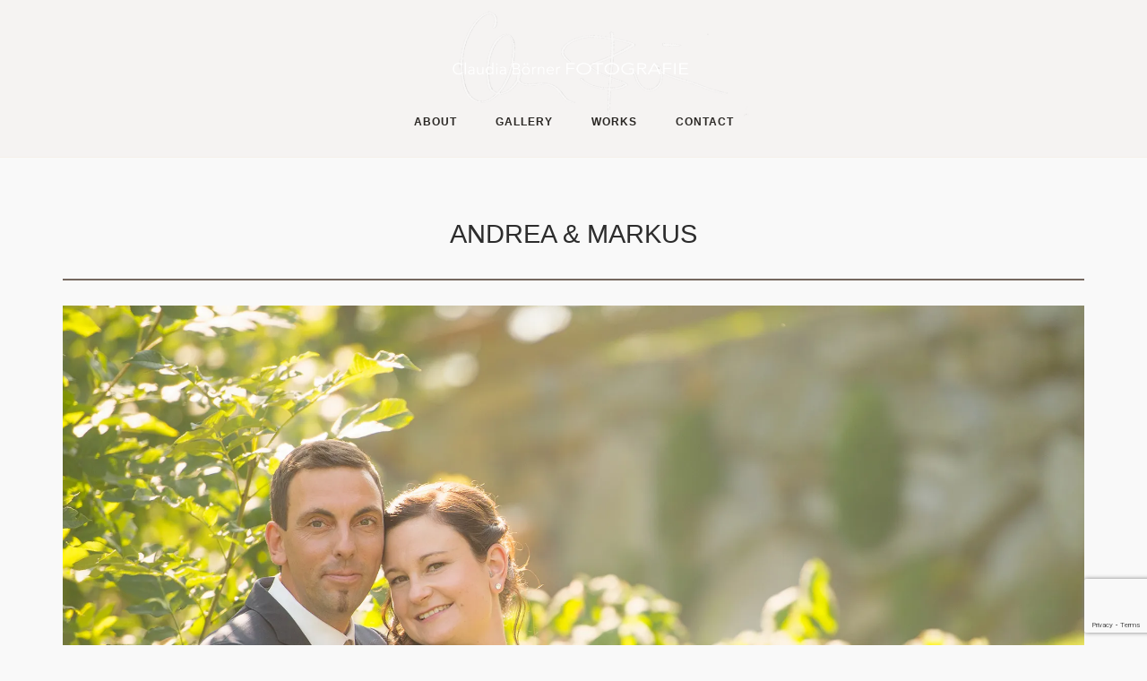

--- FILE ---
content_type: text/html; charset=UTF-8
request_url: http://claudiaboerner.at/andrea-markus/
body_size: 10276
content:
<!DOCTYPE html>
<html lang="de">
<head>
	<meta charset="UTF-8">
	<link rel="profile" href="https://gmpg.org/xfn/11">

	<title>Andrea &#038; Markus &#8211; Claudia Börner, Meisterfotografin</title>
<meta name='robots' content='max-image-preview:large' />
	<style>img:is([sizes="auto" i], [sizes^="auto," i]) { contain-intrinsic-size: 3000px 1500px }</style>
	<link rel="alternate" type="application/rss+xml" title="Claudia Börner, Meisterfotografin &raquo; Feed" href="http://claudiaboerner.at/feed/" />
<script type="text/javascript">
/* <![CDATA[ */
window._wpemojiSettings = {"baseUrl":"https:\/\/s.w.org\/images\/core\/emoji\/16.0.1\/72x72\/","ext":".png","svgUrl":"https:\/\/s.w.org\/images\/core\/emoji\/16.0.1\/svg\/","svgExt":".svg","source":{"concatemoji":"http:\/\/claudiaboerner.at\/wp-includes\/js\/wp-emoji-release.min.js?ver=6.8.3"}};
/*! This file is auto-generated */
!function(s,n){var o,i,e;function c(e){try{var t={supportTests:e,timestamp:(new Date).valueOf()};sessionStorage.setItem(o,JSON.stringify(t))}catch(e){}}function p(e,t,n){e.clearRect(0,0,e.canvas.width,e.canvas.height),e.fillText(t,0,0);var t=new Uint32Array(e.getImageData(0,0,e.canvas.width,e.canvas.height).data),a=(e.clearRect(0,0,e.canvas.width,e.canvas.height),e.fillText(n,0,0),new Uint32Array(e.getImageData(0,0,e.canvas.width,e.canvas.height).data));return t.every(function(e,t){return e===a[t]})}function u(e,t){e.clearRect(0,0,e.canvas.width,e.canvas.height),e.fillText(t,0,0);for(var n=e.getImageData(16,16,1,1),a=0;a<n.data.length;a++)if(0!==n.data[a])return!1;return!0}function f(e,t,n,a){switch(t){case"flag":return n(e,"\ud83c\udff3\ufe0f\u200d\u26a7\ufe0f","\ud83c\udff3\ufe0f\u200b\u26a7\ufe0f")?!1:!n(e,"\ud83c\udde8\ud83c\uddf6","\ud83c\udde8\u200b\ud83c\uddf6")&&!n(e,"\ud83c\udff4\udb40\udc67\udb40\udc62\udb40\udc65\udb40\udc6e\udb40\udc67\udb40\udc7f","\ud83c\udff4\u200b\udb40\udc67\u200b\udb40\udc62\u200b\udb40\udc65\u200b\udb40\udc6e\u200b\udb40\udc67\u200b\udb40\udc7f");case"emoji":return!a(e,"\ud83e\udedf")}return!1}function g(e,t,n,a){var r="undefined"!=typeof WorkerGlobalScope&&self instanceof WorkerGlobalScope?new OffscreenCanvas(300,150):s.createElement("canvas"),o=r.getContext("2d",{willReadFrequently:!0}),i=(o.textBaseline="top",o.font="600 32px Arial",{});return e.forEach(function(e){i[e]=t(o,e,n,a)}),i}function t(e){var t=s.createElement("script");t.src=e,t.defer=!0,s.head.appendChild(t)}"undefined"!=typeof Promise&&(o="wpEmojiSettingsSupports",i=["flag","emoji"],n.supports={everything:!0,everythingExceptFlag:!0},e=new Promise(function(e){s.addEventListener("DOMContentLoaded",e,{once:!0})}),new Promise(function(t){var n=function(){try{var e=JSON.parse(sessionStorage.getItem(o));if("object"==typeof e&&"number"==typeof e.timestamp&&(new Date).valueOf()<e.timestamp+604800&&"object"==typeof e.supportTests)return e.supportTests}catch(e){}return null}();if(!n){if("undefined"!=typeof Worker&&"undefined"!=typeof OffscreenCanvas&&"undefined"!=typeof URL&&URL.createObjectURL&&"undefined"!=typeof Blob)try{var e="postMessage("+g.toString()+"("+[JSON.stringify(i),f.toString(),p.toString(),u.toString()].join(",")+"));",a=new Blob([e],{type:"text/javascript"}),r=new Worker(URL.createObjectURL(a),{name:"wpTestEmojiSupports"});return void(r.onmessage=function(e){c(n=e.data),r.terminate(),t(n)})}catch(e){}c(n=g(i,f,p,u))}t(n)}).then(function(e){for(var t in e)n.supports[t]=e[t],n.supports.everything=n.supports.everything&&n.supports[t],"flag"!==t&&(n.supports.everythingExceptFlag=n.supports.everythingExceptFlag&&n.supports[t]);n.supports.everythingExceptFlag=n.supports.everythingExceptFlag&&!n.supports.flag,n.DOMReady=!1,n.readyCallback=function(){n.DOMReady=!0}}).then(function(){return e}).then(function(){var e;n.supports.everything||(n.readyCallback(),(e=n.source||{}).concatemoji?t(e.concatemoji):e.wpemoji&&e.twemoji&&(t(e.twemoji),t(e.wpemoji)))}))}((window,document),window._wpemojiSettings);
/* ]]> */
</script>
<style id='wp-emoji-styles-inline-css' type='text/css'>

	img.wp-smiley, img.emoji {
		display: inline !important;
		border: none !important;
		box-shadow: none !important;
		height: 1em !important;
		width: 1em !important;
		margin: 0 0.07em !important;
		vertical-align: -0.1em !important;
		background: none !important;
		padding: 0 !important;
	}
</style>
<link rel='stylesheet' id='wp-block-library-css' href='http://claudiaboerner.at/wp-includes/css/dist/block-library/style.min.css?ver=6.8.3' type='text/css' media='all' />
<style id='classic-theme-styles-inline-css' type='text/css'>
/*! This file is auto-generated */
.wp-block-button__link{color:#fff;background-color:#32373c;border-radius:9999px;box-shadow:none;text-decoration:none;padding:calc(.667em + 2px) calc(1.333em + 2px);font-size:1.125em}.wp-block-file__button{background:#32373c;color:#fff;text-decoration:none}
</style>
<style id='global-styles-inline-css' type='text/css'>
:root{--wp--preset--aspect-ratio--square: 1;--wp--preset--aspect-ratio--4-3: 4/3;--wp--preset--aspect-ratio--3-4: 3/4;--wp--preset--aspect-ratio--3-2: 3/2;--wp--preset--aspect-ratio--2-3: 2/3;--wp--preset--aspect-ratio--16-9: 16/9;--wp--preset--aspect-ratio--9-16: 9/16;--wp--preset--color--black: #000000;--wp--preset--color--cyan-bluish-gray: #abb8c3;--wp--preset--color--white: #ffffff;--wp--preset--color--pale-pink: #f78da7;--wp--preset--color--vivid-red: #cf2e2e;--wp--preset--color--luminous-vivid-orange: #ff6900;--wp--preset--color--luminous-vivid-amber: #fcb900;--wp--preset--color--light-green-cyan: #7bdcb5;--wp--preset--color--vivid-green-cyan: #00d084;--wp--preset--color--pale-cyan-blue: #8ed1fc;--wp--preset--color--vivid-cyan-blue: #0693e3;--wp--preset--color--vivid-purple: #9b51e0;--wp--preset--gradient--vivid-cyan-blue-to-vivid-purple: linear-gradient(135deg,rgba(6,147,227,1) 0%,rgb(155,81,224) 100%);--wp--preset--gradient--light-green-cyan-to-vivid-green-cyan: linear-gradient(135deg,rgb(122,220,180) 0%,rgb(0,208,130) 100%);--wp--preset--gradient--luminous-vivid-amber-to-luminous-vivid-orange: linear-gradient(135deg,rgba(252,185,0,1) 0%,rgba(255,105,0,1) 100%);--wp--preset--gradient--luminous-vivid-orange-to-vivid-red: linear-gradient(135deg,rgba(255,105,0,1) 0%,rgb(207,46,46) 100%);--wp--preset--gradient--very-light-gray-to-cyan-bluish-gray: linear-gradient(135deg,rgb(238,238,238) 0%,rgb(169,184,195) 100%);--wp--preset--gradient--cool-to-warm-spectrum: linear-gradient(135deg,rgb(74,234,220) 0%,rgb(151,120,209) 20%,rgb(207,42,186) 40%,rgb(238,44,130) 60%,rgb(251,105,98) 80%,rgb(254,248,76) 100%);--wp--preset--gradient--blush-light-purple: linear-gradient(135deg,rgb(255,206,236) 0%,rgb(152,150,240) 100%);--wp--preset--gradient--blush-bordeaux: linear-gradient(135deg,rgb(254,205,165) 0%,rgb(254,45,45) 50%,rgb(107,0,62) 100%);--wp--preset--gradient--luminous-dusk: linear-gradient(135deg,rgb(255,203,112) 0%,rgb(199,81,192) 50%,rgb(65,88,208) 100%);--wp--preset--gradient--pale-ocean: linear-gradient(135deg,rgb(255,245,203) 0%,rgb(182,227,212) 50%,rgb(51,167,181) 100%);--wp--preset--gradient--electric-grass: linear-gradient(135deg,rgb(202,248,128) 0%,rgb(113,206,126) 100%);--wp--preset--gradient--midnight: linear-gradient(135deg,rgb(2,3,129) 0%,rgb(40,116,252) 100%);--wp--preset--font-size--small: 13px;--wp--preset--font-size--medium: 20px;--wp--preset--font-size--large: 36px;--wp--preset--font-size--x-large: 42px;--wp--preset--spacing--20: 0.44rem;--wp--preset--spacing--30: 0.67rem;--wp--preset--spacing--40: 1rem;--wp--preset--spacing--50: 1.5rem;--wp--preset--spacing--60: 2.25rem;--wp--preset--spacing--70: 3.38rem;--wp--preset--spacing--80: 5.06rem;--wp--preset--shadow--natural: 6px 6px 9px rgba(0, 0, 0, 0.2);--wp--preset--shadow--deep: 12px 12px 50px rgba(0, 0, 0, 0.4);--wp--preset--shadow--sharp: 6px 6px 0px rgba(0, 0, 0, 0.2);--wp--preset--shadow--outlined: 6px 6px 0px -3px rgba(255, 255, 255, 1), 6px 6px rgba(0, 0, 0, 1);--wp--preset--shadow--crisp: 6px 6px 0px rgba(0, 0, 0, 1);}:where(.is-layout-flex){gap: 0.5em;}:where(.is-layout-grid){gap: 0.5em;}body .is-layout-flex{display: flex;}.is-layout-flex{flex-wrap: wrap;align-items: center;}.is-layout-flex > :is(*, div){margin: 0;}body .is-layout-grid{display: grid;}.is-layout-grid > :is(*, div){margin: 0;}:where(.wp-block-columns.is-layout-flex){gap: 2em;}:where(.wp-block-columns.is-layout-grid){gap: 2em;}:where(.wp-block-post-template.is-layout-flex){gap: 1.25em;}:where(.wp-block-post-template.is-layout-grid){gap: 1.25em;}.has-black-color{color: var(--wp--preset--color--black) !important;}.has-cyan-bluish-gray-color{color: var(--wp--preset--color--cyan-bluish-gray) !important;}.has-white-color{color: var(--wp--preset--color--white) !important;}.has-pale-pink-color{color: var(--wp--preset--color--pale-pink) !important;}.has-vivid-red-color{color: var(--wp--preset--color--vivid-red) !important;}.has-luminous-vivid-orange-color{color: var(--wp--preset--color--luminous-vivid-orange) !important;}.has-luminous-vivid-amber-color{color: var(--wp--preset--color--luminous-vivid-amber) !important;}.has-light-green-cyan-color{color: var(--wp--preset--color--light-green-cyan) !important;}.has-vivid-green-cyan-color{color: var(--wp--preset--color--vivid-green-cyan) !important;}.has-pale-cyan-blue-color{color: var(--wp--preset--color--pale-cyan-blue) !important;}.has-vivid-cyan-blue-color{color: var(--wp--preset--color--vivid-cyan-blue) !important;}.has-vivid-purple-color{color: var(--wp--preset--color--vivid-purple) !important;}.has-black-background-color{background-color: var(--wp--preset--color--black) !important;}.has-cyan-bluish-gray-background-color{background-color: var(--wp--preset--color--cyan-bluish-gray) !important;}.has-white-background-color{background-color: var(--wp--preset--color--white) !important;}.has-pale-pink-background-color{background-color: var(--wp--preset--color--pale-pink) !important;}.has-vivid-red-background-color{background-color: var(--wp--preset--color--vivid-red) !important;}.has-luminous-vivid-orange-background-color{background-color: var(--wp--preset--color--luminous-vivid-orange) !important;}.has-luminous-vivid-amber-background-color{background-color: var(--wp--preset--color--luminous-vivid-amber) !important;}.has-light-green-cyan-background-color{background-color: var(--wp--preset--color--light-green-cyan) !important;}.has-vivid-green-cyan-background-color{background-color: var(--wp--preset--color--vivid-green-cyan) !important;}.has-pale-cyan-blue-background-color{background-color: var(--wp--preset--color--pale-cyan-blue) !important;}.has-vivid-cyan-blue-background-color{background-color: var(--wp--preset--color--vivid-cyan-blue) !important;}.has-vivid-purple-background-color{background-color: var(--wp--preset--color--vivid-purple) !important;}.has-black-border-color{border-color: var(--wp--preset--color--black) !important;}.has-cyan-bluish-gray-border-color{border-color: var(--wp--preset--color--cyan-bluish-gray) !important;}.has-white-border-color{border-color: var(--wp--preset--color--white) !important;}.has-pale-pink-border-color{border-color: var(--wp--preset--color--pale-pink) !important;}.has-vivid-red-border-color{border-color: var(--wp--preset--color--vivid-red) !important;}.has-luminous-vivid-orange-border-color{border-color: var(--wp--preset--color--luminous-vivid-orange) !important;}.has-luminous-vivid-amber-border-color{border-color: var(--wp--preset--color--luminous-vivid-amber) !important;}.has-light-green-cyan-border-color{border-color: var(--wp--preset--color--light-green-cyan) !important;}.has-vivid-green-cyan-border-color{border-color: var(--wp--preset--color--vivid-green-cyan) !important;}.has-pale-cyan-blue-border-color{border-color: var(--wp--preset--color--pale-cyan-blue) !important;}.has-vivid-cyan-blue-border-color{border-color: var(--wp--preset--color--vivid-cyan-blue) !important;}.has-vivid-purple-border-color{border-color: var(--wp--preset--color--vivid-purple) !important;}.has-vivid-cyan-blue-to-vivid-purple-gradient-background{background: var(--wp--preset--gradient--vivid-cyan-blue-to-vivid-purple) !important;}.has-light-green-cyan-to-vivid-green-cyan-gradient-background{background: var(--wp--preset--gradient--light-green-cyan-to-vivid-green-cyan) !important;}.has-luminous-vivid-amber-to-luminous-vivid-orange-gradient-background{background: var(--wp--preset--gradient--luminous-vivid-amber-to-luminous-vivid-orange) !important;}.has-luminous-vivid-orange-to-vivid-red-gradient-background{background: var(--wp--preset--gradient--luminous-vivid-orange-to-vivid-red) !important;}.has-very-light-gray-to-cyan-bluish-gray-gradient-background{background: var(--wp--preset--gradient--very-light-gray-to-cyan-bluish-gray) !important;}.has-cool-to-warm-spectrum-gradient-background{background: var(--wp--preset--gradient--cool-to-warm-spectrum) !important;}.has-blush-light-purple-gradient-background{background: var(--wp--preset--gradient--blush-light-purple) !important;}.has-blush-bordeaux-gradient-background{background: var(--wp--preset--gradient--blush-bordeaux) !important;}.has-luminous-dusk-gradient-background{background: var(--wp--preset--gradient--luminous-dusk) !important;}.has-pale-ocean-gradient-background{background: var(--wp--preset--gradient--pale-ocean) !important;}.has-electric-grass-gradient-background{background: var(--wp--preset--gradient--electric-grass) !important;}.has-midnight-gradient-background{background: var(--wp--preset--gradient--midnight) !important;}.has-small-font-size{font-size: var(--wp--preset--font-size--small) !important;}.has-medium-font-size{font-size: var(--wp--preset--font-size--medium) !important;}.has-large-font-size{font-size: var(--wp--preset--font-size--large) !important;}.has-x-large-font-size{font-size: var(--wp--preset--font-size--x-large) !important;}
:where(.wp-block-post-template.is-layout-flex){gap: 1.25em;}:where(.wp-block-post-template.is-layout-grid){gap: 1.25em;}
:where(.wp-block-columns.is-layout-flex){gap: 2em;}:where(.wp-block-columns.is-layout-grid){gap: 2em;}
:root :where(.wp-block-pullquote){font-size: 1.5em;line-height: 1.6;}
</style>
<link rel='stylesheet' id='contact-form-7-css' href='http://claudiaboerner.at/wp-content/plugins/contact-form-7/includes/css/styles.css?ver=6.1' type='text/css' media='all' />
<link rel='stylesheet' id='siteorigin-corp-style-css' href='http://claudiaboerner.at/wp-content/themes/siteorigin-corp/style.min.css?ver=1.20.10' type='text/css' media='all' />
<link rel='stylesheet' id='siteorigin-corp-icons-css' href='http://claudiaboerner.at/wp-content/themes/siteorigin-corp/css/siteorigin-corp-icons.min.css?ver=.min' type='text/css' media='all' />
<link rel='stylesheet' id='spinkit-css' href='http://claudiaboerner.at/wp-content/plugins/wp-pleasewait/assets/spinkit.min.css?ver=2.0.1' type='text/css' media='all' />
<link rel='stylesheet' id='please-wait-style-css' href='http://claudiaboerner.at/wp-content/plugins/wp-pleasewait/assets/please-wait.min.css?ver=0.0.5' type='text/css' media='all' />
<script type="text/javascript" src="http://claudiaboerner.at/wp-includes/js/jquery/jquery.min.js?ver=3.7.1" id="jquery-core-js"></script>
<script type="text/javascript" src="http://claudiaboerner.at/wp-includes/js/jquery/jquery-migrate.min.js?ver=3.4.1" id="jquery-migrate-js"></script>
<script type="text/javascript" src="http://claudiaboerner.at/wp-content/plugins/wp-pleasewait/assets/please-wait.min.js?ver=0.0.5" id="please-wait-js-js"></script>
<link rel="https://api.w.org/" href="http://claudiaboerner.at/wp-json/" /><link rel="alternate" title="JSON" type="application/json" href="http://claudiaboerner.at/wp-json/wp/v2/posts/2179" /><link rel="EditURI" type="application/rsd+xml" title="RSD" href="http://claudiaboerner.at/xmlrpc.php?rsd" />
<meta name="generator" content="WordPress 6.8.3" />
<link rel="canonical" href="http://claudiaboerner.at/andrea-markus/" />
<link rel='shortlink' href='http://claudiaboerner.at/?p=2179' />
<link rel="alternate" title="oEmbed (JSON)" type="application/json+oembed" href="http://claudiaboerner.at/wp-json/oembed/1.0/embed?url=http%3A%2F%2Fclaudiaboerner.at%2Fandrea-markus%2F" />
<link rel="alternate" title="oEmbed (XML)" type="text/xml+oembed" href="http://claudiaboerner.at/wp-json/oembed/1.0/embed?url=http%3A%2F%2Fclaudiaboerner.at%2Fandrea-markus%2F&#038;format=xml" />
	<meta name="viewport" content="width=device-width, initial-scale=1">
				<style type="text/css" id="siteorigin-corp-settings-custom" data-siteorigin-settings="true">
					/* style */ body,button,input,select,optgroup,textarea { color: #75685f; font-family: "Roboto", sans-serif; font-weight: 300;  } h1,h2,h3,h4,h5,h6 { font-family: "Roboto", sans-serif; font-weight: 300;  }  .sub-heading,.comments-title,.comment-reply-title,.related-projects-section h3,.yarpp-related .related-posts,.related-posts-section .related-posts,.site-content #primary .sharedaddy h3,.site-content #jp-relatedposts .jp-relatedposts-headline { color: #75685f; } blockquote { border-left: 3px solid #9c8c81; } blockquote cite { color: #75685f; } abbr,acronym { border-bottom: 1px dotted #75685f; } hr { background-color: #f5f3f2; } table { border: 1px solid #d8cec7; font-family: "Roboto", sans-serif; font-weight: 300;  }  table th,table td { border: 1px solid #f5f3f2; } .button,button,input[type=button],input[type=reset],input[type=submit] { background: #9c8c81; font-family: "Roboto", sans-serif; font-weight: 300;  } .button:hover,button:hover,input[type=button]:hover,input[type=reset]:hover,input[type=submit]:hover { background: rgba(156,140,129,0.8); } .button:active,.button:focus,button:active,button:focus,input[type=button]:active,input[type=button]:focus,input[type=reset]:active,input[type=reset]:focus,input[type=submit]:active,input[type=submit]:focus { background: #9c8c81; } input[type=text],input[type=email],input[type=url],input[type=password],input[type=search],input[type=number],input[type=tel],input[type=range],input[type=date],input[type=month],input[type=week],input[type=time],input[type=datetime],input[type=datetime-local],input[type=color],textarea { border: 1px solid #d8cec7; } input[type=text]:focus,input[type=email]:focus,input[type=url]:focus,input[type=password]:focus,input[type=search]:focus,input[type=number]:focus,input[type=tel]:focus,input[type=range]:focus,input[type=date]:focus,input[type=month]:focus,input[type=week]:focus,input[type=time]:focus,input[type=datetime]:focus,input[type=datetime-local]:focus,input[type=color]:focus,textarea:focus { border-color: rgba(216,206,199,0.8); } select { border: 1px solid #d8cec7; }  fieldset legend { font-family: "Roboto", sans-serif; font-weight: 300;  } a { color: #9c8c81; } a:visited { color: #9c8c81; } a:hover,a:focus,a:active { color: #75685f; }   .link-underline.main-navigation ul .sub-menu li:first-of-type { border-top: 2px solid #9c8c81; } .link-underline.main-navigation ul .children li:first-of-type { border-top: 2px solid #9c8c81; } .main-navigation ul li { font-family: "Roboto", sans-serif; font-weight: 300;  } .main-navigation ul li a { color: #2a2724; } #site-navigation.main-navigation ul .menu-button a { background: #9c8c81; } #site-navigation.main-navigation ul .menu-button a:hover { background: rgba(156,140,129,0.8); } [class*=overlap] .main-navigation:not(.link-underline) div > ul:not(.cart_list) > li:hover > a { color: #9c8c81; } .link-underline.main-navigation div > ul:not(.cart_list) > li:hover > a { border-color: #9c8c81; } .main-navigation:not(.link-underline) div > ul:not(.cart_list) > li:hover > a { color: #9c8c81; } .main-navigation div > ul:not(.cart_list) > li.current > a,.main-navigation div > ul:not(.cart_list) > li.current_page_item > a,.main-navigation div > ul:not(.cart_list) > li.current-menu-item > a,.main-navigation div > ul:not(.cart_list) > li.current_page_ancestor > a,.main-navigation div > ul:not(.cart_list) > li.current-menu-ancestor > a { border-color: #9c8c81; } .main-navigation:not(.link-underline) div > ul:not(.cart_list) > li.current > a,.main-navigation:not(.link-underline) div > ul:not(.cart_list) > li.current_page_item > a,.main-navigation:not(.link-underline) div > ul:not(.cart_list) > li.current-menu-item > a,.main-navigation:not(.link-underline) div > ul:not(.cart_list) > li.current_page_ancestor > a,.main-navigation:not(.link-underline) div > ul:not(.cart_list) > li.current-menu-ancestor > a { color: #9c8c81; } [class*=overlap] .main-navigation:not(.link-underline) div > ul:not(.cart_list) > li.current > a,[class*=overlap] .main-navigation:not(.link-underline) div > ul:not(.cart_list) > li.current_page_item > a,[class*=overlap] .main-navigation:not(.link-underline) div > ul:not(.cart_list) > li.current-menu-item > a,[class*=overlap] .main-navigation:not(.link-underline) div > ul:not(.cart_list) > li.current_page_ancestor > a,[class*=overlap] .main-navigation:not(.link-underline) div > ul:not(.cart_list) > li.current-menu-ancestor > a { color: #9c8c81; } .main-navigation .search-toggle .open svg path { fill: #2a2724; } #mobile-menu-button svg path { fill: #2a2724; }  #mobile-navigation ul li { font-family: "Roboto", sans-serif; font-weight: 300;  }     .pagination .page-numbers { border: 1px solid #75685f; color: #75685f; font-family: "Roboto", sans-serif; font-weight: 300;  } .pagination .page-numbers:visited { color: #75685f; } .pagination .page-numbers:hover,.pagination .page-numbers:focus { border-color: #9c8c81; color: #9c8c81; } .pagination .page-numbers.dots:hover { color: #75685f; } .pagination .current { border-color: #9c8c81; color: #9c8c81; } .post-navigation { border-top: 1px solid #f5f3f2; } .post-navigation a span { color: #9c8c81; } .post-navigation a div { font-family: "Roboto", sans-serif; font-weight: 300;  } .post-navigation a:hover div { color: #9c8c81; } .comment-navigation a { color: #75685f; } .comment-navigation a:hover { color: #9c8c81; } .breadcrumbs { color: #9c8c81; } .breadcrumbs a { color: #9c8c81; } .breadcrumbs a:hover { color: #9c8c81; }  .site-main #infinite-handle span button:hover { border-color: #9c8c81; color: #9c8c81; } .site-content #jp-relatedposts .jp-relatedposts-headline { font-family: "Roboto", sans-serif; font-weight: 300;  } .site-content #jp-relatedposts .jp-relatedposts-items .jp-relatedposts-post .jp-relatedposts-post-title a { font-family: "Roboto", sans-serif; font-weight: 300;  } .site-content #jp-relatedposts .jp-relatedposts-items .jp-relatedposts-post .jp-relatedposts-post-title a:hover { color: #9c8c81; } .site-content #jp-relatedposts .jp-relatedposts-items .jp-relatedposts-post .jp-relatedposts-post-date,.site-content #jp-relatedposts .jp-relatedposts-items .jp-relatedposts-post .jp-relatedposts-post-context { color: #75685f; } .site-content #primary .sharedaddy { border-top: 1px solid #f5f3f2; } .widget-area .widget:not(.widget_tag_cloud):not(.widget_shopping_cart) a:not(.button) { color: #75685f; } .widget-area .widget:not(.widget_tag_cloud):not(.widget_shopping_cart) a:not(.button):hover { color: #9c8c81; } .widget_calendar .calendar_wrap { border: 1px solid #f5f3f2; }  .widget_calendar .wp-calendar-table tbody td a { color: #9c8c81; } .widget_calendar .wp-calendar-table tbody td a:hover { color: #75685f; }  .widget_calendar .wp-calendar-nav .wp-calendar-nav-prev a:hover,.widget_calendar .wp-calendar-nav .wp-calendar-nav-next a:hover { color: #9c8c81; } .widget_archive li,.widget_categories li { color: #9c8c81; }  .widget_archive li span,.widget_categories li span { color: #9c8c81; } .widget_recent_comments .recentcomments { color: #9c8c81; }  .widget_recent_comments .recentcomments .comment-author-link:before { color: #9c8c81; }      .widget.widget_recent_entries ul li { color: #9c8c81; }    .widget.recent-posts-extended h3 a:hover { color: #75685f; } .widget.recent-posts-extended time { color: #9c8c81; } .site-footer .widget_tag_cloud a:after { background: #d8cec7; } .site-footer .widgets .widget.widget_tag_cloud a { color: #75685f; }      @media (max-width: 768px) { .widget-area { border-top: 1px solid #d8cec7; } } .site-header { background: #f5f3f2; border-bottom: 1px solid #f5f0e9; } .site-header .site-branding .site-title { font-family: "Roboto", sans-serif; font-weight: 100;  }  .site-header .site-branding .site-description { font-family: "Roboto", sans-serif; font-weight: 100;  }  #fullscreen-search { background: rgba(245,243,242,0.95); } #fullscreen-search span { color: #9c8c81; font-family: "Roboto", sans-serif; font-weight: 300;  } #fullscreen-search form { border-bottom: 1px solid #9c8c81; } #fullscreen-search form button[type=submit] svg { fill: #9c8c81; } #fullscreen-search .search-close-button .close svg path { fill: #9c8c81; }  .entry-title a:hover { color: #75685f; } .entry-meta { font-family: "Roboto", sans-serif; font-weight: 300;  } .entry-meta span { color: #9c8c81; } .entry-meta span a:hover { color: #9c8c81; } .page-links .page-links-title { color: #75685f; } .page-links .post-page-numbers { border: 1px solid #75685f; color: #75685f; font-family: "Roboto", sans-serif; font-weight: 300;  } .page-links .post-page-numbers:hover,.page-links .post-page-numbers.current { border-color: #9c8c81; color: #9c8c81; } .tags-links a,.widget_tag_cloud a { color: #75685f; } .tags-links a:hover,.widget_tag_cloud a:hover { background: #9c8c81; } .tags-links a:hover:after,.widget_tag_cloud a:hover:after { border-right-color: #9c8c81; } .blog-layout-grid article { border: 1px solid #f5f3f2; } .blog-layout-standard article .corp-content-wrapper { border: 1px solid #f5f3f2; } .blog-layout-offset article .entry-header .entry-time { color: #9c8c81; } .blog-layout-offset article .entry-offset .entry-author-link,.blog-layout-offset article .entry-offset .entry-categories,.blog-layout-offset article .entry-offset .entry-comments { color: #9c8c81; }  .blog-layout-offset article .entry-offset .entry-author-link a:hover,.blog-layout-offset article .entry-offset .entry-categories a:hover,.blog-layout-offset article .entry-offset .entry-comments a:hover { color: #9c8c81; } .blog-layout-offset article .corp-content-wrapper { border: 1px solid #f5f3f2; } .blog-layout-alternate .hentry { border: 1px solid #f5f3f2; } .content-area .blog-layout-masonry article .corp-content-wrapper { border: 1px solid #f5f3f2; } .search-results .page-title span { color: #9c8c81; } .search-results .hentry { border: 1px solid #f5f3f2; } .search-form button[type=submit] svg path { fill: #75685f; } .author-box { border-top: 1px solid #f5f3f2; } .author-box .author-description span a { color: #75685f; } .author-box .author-description span a:hover { color: #9c8c81; } .yarpp-related ol li .corp-content-wrapper,.related-posts-section ol li .corp-content-wrapper { border: 1px solid #f5f3f2; } .yarpp-related ol li .related-post-title:hover,.related-posts-section ol li .related-post-title:hover { color: #9c8c81; } .yarpp-related ol li .related-post-date,.related-posts-section ol li .related-post-date { color: #9c8c81; } .yarpp-related ol li .related-post-date:hover,.related-posts-section ol li .related-post-date:hover { color: #9c8c81; } .portfolio-filter-terms button { color: #9c8c81; }   .entry-thumbnail:hover .entry-overlay { border: 2px solid #9c8c81; }   .archive-project .entry-project-type { color: #9c8c81; } .jetpack-portfolio-shortcode .portfolio-entry { border: 1px solid #f5f3f2; } .jetpack-portfolio-shortcode .portfolio-entry .portfolio-entry-meta span { color: #9c8c81; }  .jetpack-portfolio-shortcode .portfolio-entry .portfolio-entry-meta a:hover { color: #9c8c81; } .comment-list .comment,.comment-list .pingback { color: #75685f; } .comment-list .comment .comment-box,.comment-list .pingback .comment-box { border-bottom: 1px solid #f5f3f2; } .comment-list .comment .author,.comment-list .pingback .author { font-family: "Roboto", sans-serif; font-weight: 300;  }  .comment-list .comment .author a:hover,.comment-list .pingback .author a:hover { color: #75685f; } .comment-list .comment .date,.comment-list .pingback .date { color: #9c8c81; } .comment-list .comment .comment-reply-link,.comment-list .pingback .comment-reply-link { font-family: "Roboto", sans-serif; font-weight: 300;  } .comment-list .comment .comment-reply-link:hover,.comment-list .pingback .comment-reply-link:hover { color: #9c8c81; } .comment-reply-title #cancel-comment-reply-link { color: #9c8c81; } .comment-reply-title #cancel-comment-reply-link:hover { color: #9c8c81; } #commentform .comment-notes a,#commentform .logged-in-as a { color: #75685f; } #commentform .comment-notes a:hover,#commentform .logged-in-as a:hover { color: #9c8c81; } .site-footer { background: #d8cec7; margin-top: 60px; } .site-footer .widgets { padding: 1px 0; }     .site-footer .bottom-bar { background: #2a2724; color: #9c8c81; } .site-footer .bottom-bar a, .site-footer .footer-menu .menu li a { color: #9c8c81; } .site-footer .bottom-bar a:hover, .site-footer .footer-menu .menu li a:hover { color: #d8cec7; } .wp-caption { color: #9c8c81; }  .featured-posts-slider .slides .slide { background-color: #75685f; }@media (max-width: 768px) { #masthead .search-toggle { margin: 0 20px 0 0; } .site-header .shopping-cart { margin: 0 37px 0 0; } #masthead #mobile-menu-button { display: inline-block; } #masthead .main-navigation:not(.mega-menu) ul:not(.shopping-cart) { display: none; } #masthead .main-navigation .search-icon { display: none; } .site-header.centered .site-branding { margin: 0; padding-right: 20px; text-align: left; } .centered.site-header .site-header-inner { flex-direction: row; } .site-header.centered .main-navigation { text-align: left; } } @media (min-width: 769px) { #masthead #mobile-navigation { display: none; } }				</style>
				<link rel="icon" href="http://claudiaboerner.at/wp-content/uploads/2013/11/facicon1.jpg" sizes="32x32" />
<link rel="icon" href="http://claudiaboerner.at/wp-content/uploads/2013/11/facicon1.jpg" sizes="192x192" />
<link rel="apple-touch-icon" href="http://claudiaboerner.at/wp-content/uploads/2013/11/facicon1.jpg" />
<meta name="msapplication-TileImage" content="http://claudiaboerner.at/wp-content/uploads/2013/11/facicon1.jpg" />
		<style type="text/css" id="wp-custom-css">
			.site-header .site-branding img{display:inline-block;vertical-align:middle;
	height: 250px;
	width: auto;
	margin-top: -80px;
	margin-bottom: -93px;
}
.wp-block-cover,.wp-block-cover-image{position:relative;background-color:#000;background-size:cover;background-position:50%;min-height:430px;width:100%;display:flex;justify-content:center;align-items:center;overflow:hidden;
	height:430px;
	padding: 7%;
}		</style>
		<style type='text/css'> :root{--sk-size:40px;--sk-color:#f5f3f2} html.pg-loading { overflow: hidden; } html:not(.pg-loading):not(.pg-loaded) body { opacity: 0!important; visibility: hidden; } .pg-loading-screen .sk-flow { align-items: center } .pg-loading-screen .pg-loading-html { margin-top: 0 } .pg-loading-screen .pg-loading-html > div { margin: 0 auto} .pg-loading-screen .loading-message { color: #f5f3f2 }</style></head>

<body class="wp-singular post-template-default single single-post postid-2179 single-format-gallery wp-custom-logo wp-theme-siteorigin-corp css3-animations no-js page-layout-default no-topbar">
<!-- Generated by WP PleaseWait v2.2.3 - https://github.com/lbngoc/wp-please-wait -->
<script type='text/javascript'> var rootelem = document.querySelector('html'), isTestMode = false; if (window.pleaseWait) { loadingScreen = pleaseWait({ logo: false, template: "<div class=\"pg-loading-inner\"> <div class=\"pg-loading-center-outer\"> <div class=\"pg-loading-center-middle\"> <div class=\"loading-message\"></div><div class=\"pg-loading-html\"></div> </div></div></div>", backgroundColor: "#d8cec7", loadingHtml: "<div class=\"sk-pulse\"></div>", onLoadedCallback: function() { setTimeout(function(){rootelem.className = rootelem.className.replace('pg-loading', 'pg-loaded').trim();} , 200); } }); rootelem.className += ' pg-loading'; function hideLoadingScreen() { !isTestMode && loadingScreen.finish(); } document.addEventListener("DOMContentLoaded", function() { setTimeout(hideLoadingScreen, 100) }); !!(20) && setTimeout(hideLoadingScreen, 20*1000); } else { rootelem.className += ' pg-loaded no-pleasewaitjs'; }</script>

<div id="page" class="site">
	<a class="skip-link screen-reader-text" href="#content">Skip to content</a>

			<header id="masthead" class="site-header centered mobile-menu"  >

			<div class="corp-container">

				<div class="site-header-inner">

					<div class="site-branding">
						<a href="http://claudiaboerner.at/" class="custom-logo-link" rel="home"><img width="1772" height="1064" src="http://claudiaboerner.at/wp-content/uploads/2020/01/Unterschrift-weiß-groß.png" class="custom-logo" alt="Claudia Börner, Meisterfotografin" decoding="async" fetchpriority="high" srcset="http://claudiaboerner.at/wp-content/uploads/2020/01/Unterschrift-weiß-groß.png 1772w, http://claudiaboerner.at/wp-content/uploads/2020/01/Unterschrift-weiß-groß-300x180.png 300w, http://claudiaboerner.at/wp-content/uploads/2020/01/Unterschrift-weiß-groß-768x461.png 768w, http://claudiaboerner.at/wp-content/uploads/2020/01/Unterschrift-weiß-groß-1536x922.png 1536w" sizes="(max-width: 1772px) 100vw, 1772px" loading="eager" /></a>											</div><!-- .site-branding -->

					
					
					<nav id="site-navigation" class="main-navigation link-underline ">

						<div class="menu-primary-menu-container"><ul id="primary-menu" class="menu"><li id="menu-item-2740" class="menu-item menu-item-type-post_type menu-item-object-page menu-item-2740"><a href="http://claudiaboerner.at/about-2/">About</a></li>
<li id="menu-item-1822" class="menu-item menu-item-type-post_type menu-item-object-page menu-item-1822"><a href="http://claudiaboerner.at/gallery/">Gallery</a></li>
<li id="menu-item-2451" class="menu-item menu-item-type-post_type menu-item-object-page menu-item-2451"><a href="http://claudiaboerner.at/references/">Works</a></li>
<li id="menu-item-1662" class="menu-item menu-item-type-post_type menu-item-object-page menu-item-1662"><a href="http://claudiaboerner.at/contact/">Contact</a></li>
</ul></div>
						
						
													<a href="#menu" id="mobile-menu-button">
											<svg version="1.1" xmlns="http://www.w3.org/2000/svg" xmlns:xlink="http://www.w3.org/1999/xlink" width="27" height="32" viewBox="0 0 27 32">
				<path d="M27.429 24v2.286q0 0.464-0.339 0.804t-0.804 0.339h-25.143q-0.464 0-0.804-0.339t-0.339-0.804v-2.286q0-0.464 0.339-0.804t0.804-0.339h25.143q0.464 0 0.804 0.339t0.339 0.804zM27.429 14.857v2.286q0 0.464-0.339 0.804t-0.804 0.339h-25.143q-0.464 0-0.804-0.339t-0.339-0.804v-2.286q0-0.464 0.339-0.804t0.804-0.339h25.143q0.464 0 0.804 0.339t0.339 0.804zM27.429 5.714v2.286q0 0.464-0.339 0.804t-0.804 0.339h-25.143q-0.464 0-0.804-0.339t-0.339-0.804v-2.286q0-0.464 0.339-0.804t0.804-0.339h25.143q0.464 0 0.804 0.339t0.339 0.804z"></path>
			</svg>
										<span class="screen-reader-text">Menu</span>
							</a>
						
					</nav><!-- #site-navigation -->

					
				</div><!-- .site-header-inner -->

			</div><!-- .corp-container -->

		</header><!-- #masthead -->
	
	<div id="content" class="site-content">

		<div class="corp-container">

			
	<div id="primary" class="content-area">
		<main id="main" class="site-main">

		
<article id="post-2179" class="post-2179 post type-post status-publish format-gallery has-post-thumbnail hentry category-wedding post_format-post-format-gallery">

				
	<div class="corp-content-wrapper">
		<header class="entry-header">
							<div class="entry-meta">
									</div><!-- .entry-meta -->
					</header><!-- .entry-header -->

		<div class="entry-content">
			
<h1 class="has-text-align-center wp-block-heading">ANDREA &amp; MARKUS</h1>



<hr class="wp-block-separator is-style-wide"/>



<div class="wp-block-jetpack-tiled-gallery aligncenter is-style-rectangular"><div class="tiled-gallery__gallery"><div class="tiled-gallery__row"><div class="tiled-gallery__col"><figure class="tiled-gallery__item"><img decoding="async" alt="" data-height="1331" data-id="2185" data-link="http://claudiaboerner.at/andrea-markus/auftraege-hochzeit-67/" data-url="http://claudiaboerner.at/wp-content/uploads/2019/11/BoernerClaudia_AM_5.jpg" data-width="2000" src="https://i1.wp.com/claudiaboerner.at/wp-content/uploads/2019/11/BoernerClaudia_AM_5.jpg"/></figure><figure class="tiled-gallery__item"><img decoding="async" alt="" data-height="1331" data-id="2184" data-link="http://claudiaboerner.at/andrea-markus/auftraege-hochzeit-66/" data-url="http://claudiaboerner.at/wp-content/uploads/2019/11/BoernerClaudia_AM_4.jpg" data-width="2000" src="https://i2.wp.com/claudiaboerner.at/wp-content/uploads/2019/11/BoernerClaudia_AM_4.jpg"/></figure></div><div class="tiled-gallery__col"><figure class="tiled-gallery__item"><img decoding="async" alt="" data-height="2000" data-id="2206" data-link="http://claudiaboerner.at/andrea-markus/auftraege-hochzeit-88/" data-url="http://claudiaboerner.at/wp-content/uploads/2019/11/BoernerClaudia_AM_26.jpg" data-width="1331" src="https://i2.wp.com/claudiaboerner.at/wp-content/uploads/2019/11/BoernerClaudia_AM_26.jpg"/></figure></div></div><div class="tiled-gallery__row"><div class="tiled-gallery__col"><figure class="tiled-gallery__item"><img decoding="async" alt="" data-height="1331" data-id="2183" data-link="http://claudiaboerner.at/andrea-markus/auftraege-hochzeit-65/" data-url="http://claudiaboerner.at/wp-content/uploads/2019/11/BoernerClaudia_AM_3.jpg" data-width="2000" src="https://i0.wp.com/claudiaboerner.at/wp-content/uploads/2019/11/BoernerClaudia_AM_3.jpg"/></figure></div><div class="tiled-gallery__col"><figure class="tiled-gallery__item"><img decoding="async" alt="" data-height="2000" data-id="2186" data-link="http://claudiaboerner.at/andrea-markus/auftraege-hochzeit-68/" data-url="http://claudiaboerner.at/wp-content/uploads/2019/11/BoernerClaudia_AM_6.jpg" data-width="1331" src="https://i2.wp.com/claudiaboerner.at/wp-content/uploads/2019/11/BoernerClaudia_AM_6.jpg"/></figure></div><div class="tiled-gallery__col"><figure class="tiled-gallery__item"><img decoding="async" alt="" data-height="1331" data-id="2181" data-link="http://claudiaboerner.at/andrea-markus/auftraege-hochzeit-63/" data-url="http://claudiaboerner.at/wp-content/uploads/2019/11/BoernerClaudia_AM_1.jpg" data-width="2000" src="https://i2.wp.com/claudiaboerner.at/wp-content/uploads/2019/11/BoernerClaudia_AM_1.jpg"/></figure></div></div><div class="tiled-gallery__row"><div class="tiled-gallery__col"><figure class="tiled-gallery__item"><img decoding="async" alt="" data-height="1331" data-id="2182" data-link="http://claudiaboerner.at/andrea-markus/auftraege-hochzeit-64/" data-url="http://claudiaboerner.at/wp-content/uploads/2019/11/BoernerClaudia_AM_2.jpg" data-width="2000" src="https://i2.wp.com/claudiaboerner.at/wp-content/uploads/2019/11/BoernerClaudia_AM_2.jpg"/></figure><figure class="tiled-gallery__item"><img decoding="async" alt="" data-height="1331" data-id="2187" data-link="http://claudiaboerner.at/andrea-markus/auftraege-hochzeit-69/" data-url="http://claudiaboerner.at/wp-content/uploads/2019/11/BoernerClaudia_AM_7.jpg" data-width="2000" src="https://i2.wp.com/claudiaboerner.at/wp-content/uploads/2019/11/BoernerClaudia_AM_7.jpg"/></figure></div><div class="tiled-gallery__col"><figure class="tiled-gallery__item"><img decoding="async" alt="" data-height="2000" data-id="2188" data-link="http://claudiaboerner.at/andrea-markus/auftraege-hochzeit-70/" data-url="http://claudiaboerner.at/wp-content/uploads/2019/11/BoernerClaudia_AM_8.jpg" data-width="1331" src="https://i1.wp.com/claudiaboerner.at/wp-content/uploads/2019/11/BoernerClaudia_AM_8.jpg"/></figure></div><div class="tiled-gallery__col"><figure class="tiled-gallery__item"><img decoding="async" alt="" data-height="1331" data-id="2189" data-link="http://claudiaboerner.at/andrea-markus/auftraege-hochzeit-71/" data-url="http://claudiaboerner.at/wp-content/uploads/2019/11/BoernerClaudia_AM_9.jpg" data-width="2000" src="https://i0.wp.com/claudiaboerner.at/wp-content/uploads/2019/11/BoernerClaudia_AM_9.jpg"/></figure><figure class="tiled-gallery__item"><img decoding="async" alt="" data-height="1331" data-id="2190" data-link="http://claudiaboerner.at/andrea-markus/auftraege-hochzeit-72/" data-url="http://claudiaboerner.at/wp-content/uploads/2019/11/BoernerClaudia_AM_10.jpg" data-width="2000" src="https://i2.wp.com/claudiaboerner.at/wp-content/uploads/2019/11/BoernerClaudia_AM_10.jpg"/></figure></div></div><div class="tiled-gallery__row"><div class="tiled-gallery__col"><figure class="tiled-gallery__item"><img decoding="async" alt="" data-height="1331" data-id="2191" data-link="http://claudiaboerner.at/andrea-markus/auftraege-hochzeit-73/" data-url="http://claudiaboerner.at/wp-content/uploads/2019/11/BoernerClaudia_AM_11.jpg" data-width="2000" src="https://i0.wp.com/claudiaboerner.at/wp-content/uploads/2019/11/BoernerClaudia_AM_11.jpg"/></figure></div><div class="tiled-gallery__col"><figure class="tiled-gallery__item"><img decoding="async" alt="" data-height="1331" data-id="2192" data-link="http://claudiaboerner.at/andrea-markus/auftraege-hochzeit-74/" data-url="http://claudiaboerner.at/wp-content/uploads/2019/11/BoernerClaudia_AM_12.jpg" data-width="2000" src="https://i0.wp.com/claudiaboerner.at/wp-content/uploads/2019/11/BoernerClaudia_AM_12.jpg"/></figure></div></div><div class="tiled-gallery__row"><div class="tiled-gallery__col"><figure class="tiled-gallery__item"><img decoding="async" alt="" data-height="2000" data-id="2194" data-link="http://claudiaboerner.at/andrea-markus/auftraege-hochzeit-76/" data-url="http://claudiaboerner.at/wp-content/uploads/2019/11/BoernerClaudia_AM_14.jpg" data-width="1331" src="https://i0.wp.com/claudiaboerner.at/wp-content/uploads/2019/11/BoernerClaudia_AM_14.jpg"/></figure></div><div class="tiled-gallery__col"><figure class="tiled-gallery__item"><img decoding="async" alt="" data-height="1331" data-id="2195" data-link="http://claudiaboerner.at/andrea-markus/auftraege-hochzeit-77/" data-url="http://claudiaboerner.at/wp-content/uploads/2019/11/BoernerClaudia_AM_15.jpg" data-width="2000" src="https://i2.wp.com/claudiaboerner.at/wp-content/uploads/2019/11/BoernerClaudia_AM_15.jpg"/></figure></div><div class="tiled-gallery__col"><figure class="tiled-gallery__item"><img decoding="async" alt="" data-height="2000" data-id="2196" data-link="http://claudiaboerner.at/andrea-markus/auftraege-hochzeit-78/" data-url="http://claudiaboerner.at/wp-content/uploads/2019/11/BoernerClaudia_AM_16.jpg" data-width="1331" src="https://i1.wp.com/claudiaboerner.at/wp-content/uploads/2019/11/BoernerClaudia_AM_16.jpg"/></figure></div><div class="tiled-gallery__col"><figure class="tiled-gallery__item"><img decoding="async" alt="" data-height="2000" data-id="2197" data-link="http://claudiaboerner.at/andrea-markus/auftraege-hochzeit-79/" data-url="http://claudiaboerner.at/wp-content/uploads/2019/11/BoernerClaudia_AM_17.jpg" data-width="1331" src="https://i1.wp.com/claudiaboerner.at/wp-content/uploads/2019/11/BoernerClaudia_AM_17.jpg"/></figure></div></div><div class="tiled-gallery__row"><div class="tiled-gallery__col"><figure class="tiled-gallery__item"><img decoding="async" alt="" data-height="1331" data-id="2198" data-link="http://claudiaboerner.at/andrea-markus/auftraege-hochzeit-80/" data-url="http://claudiaboerner.at/wp-content/uploads/2019/11/BoernerClaudia_AM_18.jpg" data-width="2000" src="https://i2.wp.com/claudiaboerner.at/wp-content/uploads/2019/11/BoernerClaudia_AM_18.jpg"/></figure></div><div class="tiled-gallery__col"><figure class="tiled-gallery__item"><img decoding="async" alt="" data-height="1330" data-id="2199" data-link="http://claudiaboerner.at/andrea-markus/auftraege-hochzeit-81/" data-url="http://claudiaboerner.at/wp-content/uploads/2019/11/BoernerClaudia_AM_19.jpg" data-width="2000" src="https://i0.wp.com/claudiaboerner.at/wp-content/uploads/2019/11/BoernerClaudia_AM_19.jpg"/></figure><figure class="tiled-gallery__item"><img decoding="async" alt="" data-height="1331" data-id="2200" data-link="http://claudiaboerner.at/andrea-markus/auftraege-hochzeit-82/" data-url="http://claudiaboerner.at/wp-content/uploads/2019/11/BoernerClaudia_AM_20.jpg" data-width="2000" src="https://i2.wp.com/claudiaboerner.at/wp-content/uploads/2019/11/BoernerClaudia_AM_20.jpg"/></figure></div></div><div class="tiled-gallery__row"><div class="tiled-gallery__col"><figure class="tiled-gallery__item"><img decoding="async" alt="" data-height="1331" data-id="2201" data-link="http://claudiaboerner.at/andrea-markus/auftraege-hochzeit-83/" data-url="http://claudiaboerner.at/wp-content/uploads/2019/11/BoernerClaudia_AM_21.jpg" data-width="2000" src="https://i1.wp.com/claudiaboerner.at/wp-content/uploads/2019/11/BoernerClaudia_AM_21.jpg"/></figure><figure class="tiled-gallery__item"><img decoding="async" alt="" data-height="1331" data-id="2202" data-link="http://claudiaboerner.at/andrea-markus/auftraege-hochzeit-84/" data-url="http://claudiaboerner.at/wp-content/uploads/2019/11/BoernerClaudia_AM_22.jpg" data-width="2000" src="https://i2.wp.com/claudiaboerner.at/wp-content/uploads/2019/11/BoernerClaudia_AM_22.jpg"/></figure><figure class="tiled-gallery__item"><img decoding="async" alt="" data-height="1331" data-id="2203" data-link="http://claudiaboerner.at/andrea-markus/auftraege-hochzeit-85/" data-url="http://claudiaboerner.at/wp-content/uploads/2019/11/BoernerClaudia_AM_23.jpg" data-width="2000" src="https://i1.wp.com/claudiaboerner.at/wp-content/uploads/2019/11/BoernerClaudia_AM_23.jpg"/></figure></div><div class="tiled-gallery__col"><figure class="tiled-gallery__item"><img decoding="async" alt="" data-height="2000" data-id="2204" data-link="http://claudiaboerner.at/andrea-markus/auftraege-hochzeit-86/" data-url="http://claudiaboerner.at/wp-content/uploads/2019/11/BoernerClaudia_AM_24.jpg" data-width="1331" src="https://i0.wp.com/claudiaboerner.at/wp-content/uploads/2019/11/BoernerClaudia_AM_24.jpg"/></figure></div></div><div class="tiled-gallery__row"><div class="tiled-gallery__col"><figure class="tiled-gallery__item"><img decoding="async" alt="" data-height="1331" data-id="2209" data-link="http://claudiaboerner.at/andrea-markus/auftraege-hochzeit-90/" data-url="http://claudiaboerner.at/wp-content/uploads/2019/11/BoernerClaudia_AM_27.jpg" data-width="2000" src="https://i2.wp.com/claudiaboerner.at/wp-content/uploads/2019/11/BoernerClaudia_AM_27.jpg"/></figure></div></div></div></div>
		</div><!-- .entry-content -->
	</div><!-- .corp-content-wrapper -->

	</article><!-- #post-## -->

		</main><!-- #main -->
	</div><!-- #primary -->


		</div><!-- .corp-container -->
	</div><!-- #content -->

	
		<footer id="colophon" class="site-footer">

			
							<div class="corp-container">
									</div><!-- .corp-container -->
			
			<div class="bottom-bar">
				<div class="corp-container">
					<div class="site-info">
						<span>2026 &copy; Claudia Börner, Meisterfotografin</span><span>Theme by <a href="https://siteorigin.com/">SiteOrigin</a></span>					</div><!-- .site-info -->
											<div class="footer-menu">
							<div class="menu-footer_menu-container"><ul id="menu-footer_menu" class="menu"><li id="menu-item-1702" class="menu-item menu-item-type-post_type menu-item-object-page menu-item-1702"><a href="http://claudiaboerner.at/impressum/">Impressum</a></li>
<li id="menu-item-1664" class="menu-item menu-item-type-post_type menu-item-object-page menu-item-1664"><a href="http://claudiaboerner.at/contact/">Contact</a></li>
</ul></div>													</div><!-- .footer-menu -->
									</div><!-- .corp-container -->
			</div><!-- .bottom-bar -->

			
		</footer><!-- #colophon -->
	</div><!-- #page -->


<script type="speculationrules">
{"prefetch":[{"source":"document","where":{"and":[{"href_matches":"\/*"},{"not":{"href_matches":["\/wp-*.php","\/wp-admin\/*","\/wp-content\/uploads\/*","\/wp-content\/*","\/wp-content\/plugins\/*","\/wp-content\/themes\/siteorigin-corp\/*","\/*\\?(.+)"]}},{"not":{"selector_matches":"a[rel~=\"nofollow\"]"}},{"not":{"selector_matches":".no-prefetch, .no-prefetch a"}}]},"eagerness":"conservative"}]}
</script>
<script type="text/javascript" src="http://claudiaboerner.at/wp-includes/js/dist/hooks.min.js?ver=4d63a3d491d11ffd8ac6" id="wp-hooks-js"></script>
<script type="text/javascript" src="http://claudiaboerner.at/wp-includes/js/dist/i18n.min.js?ver=5e580eb46a90c2b997e6" id="wp-i18n-js"></script>
<script type="text/javascript" id="wp-i18n-js-after">
/* <![CDATA[ */
wp.i18n.setLocaleData( { 'text direction\u0004ltr': [ 'ltr' ] } );
/* ]]> */
</script>
<script type="text/javascript" src="http://claudiaboerner.at/wp-content/plugins/contact-form-7/includes/swv/js/index.js?ver=6.1" id="swv-js"></script>
<script type="text/javascript" id="contact-form-7-js-translations">
/* <![CDATA[ */
( function( domain, translations ) {
	var localeData = translations.locale_data[ domain ] || translations.locale_data.messages;
	localeData[""].domain = domain;
	wp.i18n.setLocaleData( localeData, domain );
} )( "contact-form-7", {"translation-revision-date":"2025-07-20 09:15:39+0000","generator":"GlotPress\/4.0.1","domain":"messages","locale_data":{"messages":{"":{"domain":"messages","plural-forms":"nplurals=2; plural=n != 1;","lang":"de"},"This contact form is placed in the wrong place.":["Dieses Kontaktformular wurde an der falschen Stelle platziert."],"Error:":["Fehler:"]}},"comment":{"reference":"includes\/js\/index.js"}} );
/* ]]> */
</script>
<script type="text/javascript" id="contact-form-7-js-before">
/* <![CDATA[ */
var wpcf7 = {
    "api": {
        "root": "http:\/\/claudiaboerner.at\/wp-json\/",
        "namespace": "contact-form-7\/v1"
    }
};
/* ]]> */
</script>
<script type="text/javascript" src="http://claudiaboerner.at/wp-content/plugins/contact-form-7/includes/js/index.js?ver=6.1" id="contact-form-7-js"></script>
<script type="text/javascript" src="http://claudiaboerner.at/wp-content/plugins/so-widgets-bundle/js/lib/jquery.fitvids.min.js?ver=1.1" id="jquery-fitvids-js"></script>
<script type="text/javascript" id="siteorigin-corp-script-js-extra">
/* <![CDATA[ */
var siteoriginCorp = {"collapse":"768","logoScale":"0.755","stickyOffset":"0"};
/* ]]> */
</script>
<script type="text/javascript" src="http://claudiaboerner.at/wp-content/themes/siteorigin-corp/js/jquery.theme.min.js?ver=1.20.10" id="siteorigin-corp-script-js"></script>
<script type="text/javascript" src="http://claudiaboerner.at/wp-content/themes/siteorigin-corp/js/skip-link-focus-fix.min.js?ver=1.20.10" id="siteorigin-corp-skip-link-focus-fix-js"></script>
<script type="text/javascript" src="https://www.google.com/recaptcha/api.js?render=6LdtUXIrAAAAADMdSwv_M44MjzkpZz4V076DdpYN&amp;ver=3.0" id="google-recaptcha-js"></script>
<script type="text/javascript" src="http://claudiaboerner.at/wp-includes/js/dist/vendor/wp-polyfill.min.js?ver=3.15.0" id="wp-polyfill-js"></script>
<script type="text/javascript" id="wpcf7-recaptcha-js-before">
/* <![CDATA[ */
var wpcf7_recaptcha = {
    "sitekey": "6LdtUXIrAAAAADMdSwv_M44MjzkpZz4V076DdpYN",
    "actions": {
        "homepage": "homepage",
        "contactform": "contactform"
    }
};
/* ]]> */
</script>
<script type="text/javascript" src="http://claudiaboerner.at/wp-content/plugins/contact-form-7/modules/recaptcha/index.js?ver=6.1" id="wpcf7-recaptcha-js"></script>

</body>
</html>


--- FILE ---
content_type: text/html; charset=utf-8
request_url: https://www.google.com/recaptcha/api2/anchor?ar=1&k=6LdtUXIrAAAAADMdSwv_M44MjzkpZz4V076DdpYN&co=aHR0cDovL2NsYXVkaWFib2VybmVyLmF0Ojgw&hl=en&v=PoyoqOPhxBO7pBk68S4YbpHZ&size=invisible&anchor-ms=20000&execute-ms=30000&cb=xfgzi59npmvn
body_size: 48860
content:
<!DOCTYPE HTML><html dir="ltr" lang="en"><head><meta http-equiv="Content-Type" content="text/html; charset=UTF-8">
<meta http-equiv="X-UA-Compatible" content="IE=edge">
<title>reCAPTCHA</title>
<style type="text/css">
/* cyrillic-ext */
@font-face {
  font-family: 'Roboto';
  font-style: normal;
  font-weight: 400;
  font-stretch: 100%;
  src: url(//fonts.gstatic.com/s/roboto/v48/KFO7CnqEu92Fr1ME7kSn66aGLdTylUAMa3GUBHMdazTgWw.woff2) format('woff2');
  unicode-range: U+0460-052F, U+1C80-1C8A, U+20B4, U+2DE0-2DFF, U+A640-A69F, U+FE2E-FE2F;
}
/* cyrillic */
@font-face {
  font-family: 'Roboto';
  font-style: normal;
  font-weight: 400;
  font-stretch: 100%;
  src: url(//fonts.gstatic.com/s/roboto/v48/KFO7CnqEu92Fr1ME7kSn66aGLdTylUAMa3iUBHMdazTgWw.woff2) format('woff2');
  unicode-range: U+0301, U+0400-045F, U+0490-0491, U+04B0-04B1, U+2116;
}
/* greek-ext */
@font-face {
  font-family: 'Roboto';
  font-style: normal;
  font-weight: 400;
  font-stretch: 100%;
  src: url(//fonts.gstatic.com/s/roboto/v48/KFO7CnqEu92Fr1ME7kSn66aGLdTylUAMa3CUBHMdazTgWw.woff2) format('woff2');
  unicode-range: U+1F00-1FFF;
}
/* greek */
@font-face {
  font-family: 'Roboto';
  font-style: normal;
  font-weight: 400;
  font-stretch: 100%;
  src: url(//fonts.gstatic.com/s/roboto/v48/KFO7CnqEu92Fr1ME7kSn66aGLdTylUAMa3-UBHMdazTgWw.woff2) format('woff2');
  unicode-range: U+0370-0377, U+037A-037F, U+0384-038A, U+038C, U+038E-03A1, U+03A3-03FF;
}
/* math */
@font-face {
  font-family: 'Roboto';
  font-style: normal;
  font-weight: 400;
  font-stretch: 100%;
  src: url(//fonts.gstatic.com/s/roboto/v48/KFO7CnqEu92Fr1ME7kSn66aGLdTylUAMawCUBHMdazTgWw.woff2) format('woff2');
  unicode-range: U+0302-0303, U+0305, U+0307-0308, U+0310, U+0312, U+0315, U+031A, U+0326-0327, U+032C, U+032F-0330, U+0332-0333, U+0338, U+033A, U+0346, U+034D, U+0391-03A1, U+03A3-03A9, U+03B1-03C9, U+03D1, U+03D5-03D6, U+03F0-03F1, U+03F4-03F5, U+2016-2017, U+2034-2038, U+203C, U+2040, U+2043, U+2047, U+2050, U+2057, U+205F, U+2070-2071, U+2074-208E, U+2090-209C, U+20D0-20DC, U+20E1, U+20E5-20EF, U+2100-2112, U+2114-2115, U+2117-2121, U+2123-214F, U+2190, U+2192, U+2194-21AE, U+21B0-21E5, U+21F1-21F2, U+21F4-2211, U+2213-2214, U+2216-22FF, U+2308-230B, U+2310, U+2319, U+231C-2321, U+2336-237A, U+237C, U+2395, U+239B-23B7, U+23D0, U+23DC-23E1, U+2474-2475, U+25AF, U+25B3, U+25B7, U+25BD, U+25C1, U+25CA, U+25CC, U+25FB, U+266D-266F, U+27C0-27FF, U+2900-2AFF, U+2B0E-2B11, U+2B30-2B4C, U+2BFE, U+3030, U+FF5B, U+FF5D, U+1D400-1D7FF, U+1EE00-1EEFF;
}
/* symbols */
@font-face {
  font-family: 'Roboto';
  font-style: normal;
  font-weight: 400;
  font-stretch: 100%;
  src: url(//fonts.gstatic.com/s/roboto/v48/KFO7CnqEu92Fr1ME7kSn66aGLdTylUAMaxKUBHMdazTgWw.woff2) format('woff2');
  unicode-range: U+0001-000C, U+000E-001F, U+007F-009F, U+20DD-20E0, U+20E2-20E4, U+2150-218F, U+2190, U+2192, U+2194-2199, U+21AF, U+21E6-21F0, U+21F3, U+2218-2219, U+2299, U+22C4-22C6, U+2300-243F, U+2440-244A, U+2460-24FF, U+25A0-27BF, U+2800-28FF, U+2921-2922, U+2981, U+29BF, U+29EB, U+2B00-2BFF, U+4DC0-4DFF, U+FFF9-FFFB, U+10140-1018E, U+10190-1019C, U+101A0, U+101D0-101FD, U+102E0-102FB, U+10E60-10E7E, U+1D2C0-1D2D3, U+1D2E0-1D37F, U+1F000-1F0FF, U+1F100-1F1AD, U+1F1E6-1F1FF, U+1F30D-1F30F, U+1F315, U+1F31C, U+1F31E, U+1F320-1F32C, U+1F336, U+1F378, U+1F37D, U+1F382, U+1F393-1F39F, U+1F3A7-1F3A8, U+1F3AC-1F3AF, U+1F3C2, U+1F3C4-1F3C6, U+1F3CA-1F3CE, U+1F3D4-1F3E0, U+1F3ED, U+1F3F1-1F3F3, U+1F3F5-1F3F7, U+1F408, U+1F415, U+1F41F, U+1F426, U+1F43F, U+1F441-1F442, U+1F444, U+1F446-1F449, U+1F44C-1F44E, U+1F453, U+1F46A, U+1F47D, U+1F4A3, U+1F4B0, U+1F4B3, U+1F4B9, U+1F4BB, U+1F4BF, U+1F4C8-1F4CB, U+1F4D6, U+1F4DA, U+1F4DF, U+1F4E3-1F4E6, U+1F4EA-1F4ED, U+1F4F7, U+1F4F9-1F4FB, U+1F4FD-1F4FE, U+1F503, U+1F507-1F50B, U+1F50D, U+1F512-1F513, U+1F53E-1F54A, U+1F54F-1F5FA, U+1F610, U+1F650-1F67F, U+1F687, U+1F68D, U+1F691, U+1F694, U+1F698, U+1F6AD, U+1F6B2, U+1F6B9-1F6BA, U+1F6BC, U+1F6C6-1F6CF, U+1F6D3-1F6D7, U+1F6E0-1F6EA, U+1F6F0-1F6F3, U+1F6F7-1F6FC, U+1F700-1F7FF, U+1F800-1F80B, U+1F810-1F847, U+1F850-1F859, U+1F860-1F887, U+1F890-1F8AD, U+1F8B0-1F8BB, U+1F8C0-1F8C1, U+1F900-1F90B, U+1F93B, U+1F946, U+1F984, U+1F996, U+1F9E9, U+1FA00-1FA6F, U+1FA70-1FA7C, U+1FA80-1FA89, U+1FA8F-1FAC6, U+1FACE-1FADC, U+1FADF-1FAE9, U+1FAF0-1FAF8, U+1FB00-1FBFF;
}
/* vietnamese */
@font-face {
  font-family: 'Roboto';
  font-style: normal;
  font-weight: 400;
  font-stretch: 100%;
  src: url(//fonts.gstatic.com/s/roboto/v48/KFO7CnqEu92Fr1ME7kSn66aGLdTylUAMa3OUBHMdazTgWw.woff2) format('woff2');
  unicode-range: U+0102-0103, U+0110-0111, U+0128-0129, U+0168-0169, U+01A0-01A1, U+01AF-01B0, U+0300-0301, U+0303-0304, U+0308-0309, U+0323, U+0329, U+1EA0-1EF9, U+20AB;
}
/* latin-ext */
@font-face {
  font-family: 'Roboto';
  font-style: normal;
  font-weight: 400;
  font-stretch: 100%;
  src: url(//fonts.gstatic.com/s/roboto/v48/KFO7CnqEu92Fr1ME7kSn66aGLdTylUAMa3KUBHMdazTgWw.woff2) format('woff2');
  unicode-range: U+0100-02BA, U+02BD-02C5, U+02C7-02CC, U+02CE-02D7, U+02DD-02FF, U+0304, U+0308, U+0329, U+1D00-1DBF, U+1E00-1E9F, U+1EF2-1EFF, U+2020, U+20A0-20AB, U+20AD-20C0, U+2113, U+2C60-2C7F, U+A720-A7FF;
}
/* latin */
@font-face {
  font-family: 'Roboto';
  font-style: normal;
  font-weight: 400;
  font-stretch: 100%;
  src: url(//fonts.gstatic.com/s/roboto/v48/KFO7CnqEu92Fr1ME7kSn66aGLdTylUAMa3yUBHMdazQ.woff2) format('woff2');
  unicode-range: U+0000-00FF, U+0131, U+0152-0153, U+02BB-02BC, U+02C6, U+02DA, U+02DC, U+0304, U+0308, U+0329, U+2000-206F, U+20AC, U+2122, U+2191, U+2193, U+2212, U+2215, U+FEFF, U+FFFD;
}
/* cyrillic-ext */
@font-face {
  font-family: 'Roboto';
  font-style: normal;
  font-weight: 500;
  font-stretch: 100%;
  src: url(//fonts.gstatic.com/s/roboto/v48/KFO7CnqEu92Fr1ME7kSn66aGLdTylUAMa3GUBHMdazTgWw.woff2) format('woff2');
  unicode-range: U+0460-052F, U+1C80-1C8A, U+20B4, U+2DE0-2DFF, U+A640-A69F, U+FE2E-FE2F;
}
/* cyrillic */
@font-face {
  font-family: 'Roboto';
  font-style: normal;
  font-weight: 500;
  font-stretch: 100%;
  src: url(//fonts.gstatic.com/s/roboto/v48/KFO7CnqEu92Fr1ME7kSn66aGLdTylUAMa3iUBHMdazTgWw.woff2) format('woff2');
  unicode-range: U+0301, U+0400-045F, U+0490-0491, U+04B0-04B1, U+2116;
}
/* greek-ext */
@font-face {
  font-family: 'Roboto';
  font-style: normal;
  font-weight: 500;
  font-stretch: 100%;
  src: url(//fonts.gstatic.com/s/roboto/v48/KFO7CnqEu92Fr1ME7kSn66aGLdTylUAMa3CUBHMdazTgWw.woff2) format('woff2');
  unicode-range: U+1F00-1FFF;
}
/* greek */
@font-face {
  font-family: 'Roboto';
  font-style: normal;
  font-weight: 500;
  font-stretch: 100%;
  src: url(//fonts.gstatic.com/s/roboto/v48/KFO7CnqEu92Fr1ME7kSn66aGLdTylUAMa3-UBHMdazTgWw.woff2) format('woff2');
  unicode-range: U+0370-0377, U+037A-037F, U+0384-038A, U+038C, U+038E-03A1, U+03A3-03FF;
}
/* math */
@font-face {
  font-family: 'Roboto';
  font-style: normal;
  font-weight: 500;
  font-stretch: 100%;
  src: url(//fonts.gstatic.com/s/roboto/v48/KFO7CnqEu92Fr1ME7kSn66aGLdTylUAMawCUBHMdazTgWw.woff2) format('woff2');
  unicode-range: U+0302-0303, U+0305, U+0307-0308, U+0310, U+0312, U+0315, U+031A, U+0326-0327, U+032C, U+032F-0330, U+0332-0333, U+0338, U+033A, U+0346, U+034D, U+0391-03A1, U+03A3-03A9, U+03B1-03C9, U+03D1, U+03D5-03D6, U+03F0-03F1, U+03F4-03F5, U+2016-2017, U+2034-2038, U+203C, U+2040, U+2043, U+2047, U+2050, U+2057, U+205F, U+2070-2071, U+2074-208E, U+2090-209C, U+20D0-20DC, U+20E1, U+20E5-20EF, U+2100-2112, U+2114-2115, U+2117-2121, U+2123-214F, U+2190, U+2192, U+2194-21AE, U+21B0-21E5, U+21F1-21F2, U+21F4-2211, U+2213-2214, U+2216-22FF, U+2308-230B, U+2310, U+2319, U+231C-2321, U+2336-237A, U+237C, U+2395, U+239B-23B7, U+23D0, U+23DC-23E1, U+2474-2475, U+25AF, U+25B3, U+25B7, U+25BD, U+25C1, U+25CA, U+25CC, U+25FB, U+266D-266F, U+27C0-27FF, U+2900-2AFF, U+2B0E-2B11, U+2B30-2B4C, U+2BFE, U+3030, U+FF5B, U+FF5D, U+1D400-1D7FF, U+1EE00-1EEFF;
}
/* symbols */
@font-face {
  font-family: 'Roboto';
  font-style: normal;
  font-weight: 500;
  font-stretch: 100%;
  src: url(//fonts.gstatic.com/s/roboto/v48/KFO7CnqEu92Fr1ME7kSn66aGLdTylUAMaxKUBHMdazTgWw.woff2) format('woff2');
  unicode-range: U+0001-000C, U+000E-001F, U+007F-009F, U+20DD-20E0, U+20E2-20E4, U+2150-218F, U+2190, U+2192, U+2194-2199, U+21AF, U+21E6-21F0, U+21F3, U+2218-2219, U+2299, U+22C4-22C6, U+2300-243F, U+2440-244A, U+2460-24FF, U+25A0-27BF, U+2800-28FF, U+2921-2922, U+2981, U+29BF, U+29EB, U+2B00-2BFF, U+4DC0-4DFF, U+FFF9-FFFB, U+10140-1018E, U+10190-1019C, U+101A0, U+101D0-101FD, U+102E0-102FB, U+10E60-10E7E, U+1D2C0-1D2D3, U+1D2E0-1D37F, U+1F000-1F0FF, U+1F100-1F1AD, U+1F1E6-1F1FF, U+1F30D-1F30F, U+1F315, U+1F31C, U+1F31E, U+1F320-1F32C, U+1F336, U+1F378, U+1F37D, U+1F382, U+1F393-1F39F, U+1F3A7-1F3A8, U+1F3AC-1F3AF, U+1F3C2, U+1F3C4-1F3C6, U+1F3CA-1F3CE, U+1F3D4-1F3E0, U+1F3ED, U+1F3F1-1F3F3, U+1F3F5-1F3F7, U+1F408, U+1F415, U+1F41F, U+1F426, U+1F43F, U+1F441-1F442, U+1F444, U+1F446-1F449, U+1F44C-1F44E, U+1F453, U+1F46A, U+1F47D, U+1F4A3, U+1F4B0, U+1F4B3, U+1F4B9, U+1F4BB, U+1F4BF, U+1F4C8-1F4CB, U+1F4D6, U+1F4DA, U+1F4DF, U+1F4E3-1F4E6, U+1F4EA-1F4ED, U+1F4F7, U+1F4F9-1F4FB, U+1F4FD-1F4FE, U+1F503, U+1F507-1F50B, U+1F50D, U+1F512-1F513, U+1F53E-1F54A, U+1F54F-1F5FA, U+1F610, U+1F650-1F67F, U+1F687, U+1F68D, U+1F691, U+1F694, U+1F698, U+1F6AD, U+1F6B2, U+1F6B9-1F6BA, U+1F6BC, U+1F6C6-1F6CF, U+1F6D3-1F6D7, U+1F6E0-1F6EA, U+1F6F0-1F6F3, U+1F6F7-1F6FC, U+1F700-1F7FF, U+1F800-1F80B, U+1F810-1F847, U+1F850-1F859, U+1F860-1F887, U+1F890-1F8AD, U+1F8B0-1F8BB, U+1F8C0-1F8C1, U+1F900-1F90B, U+1F93B, U+1F946, U+1F984, U+1F996, U+1F9E9, U+1FA00-1FA6F, U+1FA70-1FA7C, U+1FA80-1FA89, U+1FA8F-1FAC6, U+1FACE-1FADC, U+1FADF-1FAE9, U+1FAF0-1FAF8, U+1FB00-1FBFF;
}
/* vietnamese */
@font-face {
  font-family: 'Roboto';
  font-style: normal;
  font-weight: 500;
  font-stretch: 100%;
  src: url(//fonts.gstatic.com/s/roboto/v48/KFO7CnqEu92Fr1ME7kSn66aGLdTylUAMa3OUBHMdazTgWw.woff2) format('woff2');
  unicode-range: U+0102-0103, U+0110-0111, U+0128-0129, U+0168-0169, U+01A0-01A1, U+01AF-01B0, U+0300-0301, U+0303-0304, U+0308-0309, U+0323, U+0329, U+1EA0-1EF9, U+20AB;
}
/* latin-ext */
@font-face {
  font-family: 'Roboto';
  font-style: normal;
  font-weight: 500;
  font-stretch: 100%;
  src: url(//fonts.gstatic.com/s/roboto/v48/KFO7CnqEu92Fr1ME7kSn66aGLdTylUAMa3KUBHMdazTgWw.woff2) format('woff2');
  unicode-range: U+0100-02BA, U+02BD-02C5, U+02C7-02CC, U+02CE-02D7, U+02DD-02FF, U+0304, U+0308, U+0329, U+1D00-1DBF, U+1E00-1E9F, U+1EF2-1EFF, U+2020, U+20A0-20AB, U+20AD-20C0, U+2113, U+2C60-2C7F, U+A720-A7FF;
}
/* latin */
@font-face {
  font-family: 'Roboto';
  font-style: normal;
  font-weight: 500;
  font-stretch: 100%;
  src: url(//fonts.gstatic.com/s/roboto/v48/KFO7CnqEu92Fr1ME7kSn66aGLdTylUAMa3yUBHMdazQ.woff2) format('woff2');
  unicode-range: U+0000-00FF, U+0131, U+0152-0153, U+02BB-02BC, U+02C6, U+02DA, U+02DC, U+0304, U+0308, U+0329, U+2000-206F, U+20AC, U+2122, U+2191, U+2193, U+2212, U+2215, U+FEFF, U+FFFD;
}
/* cyrillic-ext */
@font-face {
  font-family: 'Roboto';
  font-style: normal;
  font-weight: 900;
  font-stretch: 100%;
  src: url(//fonts.gstatic.com/s/roboto/v48/KFO7CnqEu92Fr1ME7kSn66aGLdTylUAMa3GUBHMdazTgWw.woff2) format('woff2');
  unicode-range: U+0460-052F, U+1C80-1C8A, U+20B4, U+2DE0-2DFF, U+A640-A69F, U+FE2E-FE2F;
}
/* cyrillic */
@font-face {
  font-family: 'Roboto';
  font-style: normal;
  font-weight: 900;
  font-stretch: 100%;
  src: url(//fonts.gstatic.com/s/roboto/v48/KFO7CnqEu92Fr1ME7kSn66aGLdTylUAMa3iUBHMdazTgWw.woff2) format('woff2');
  unicode-range: U+0301, U+0400-045F, U+0490-0491, U+04B0-04B1, U+2116;
}
/* greek-ext */
@font-face {
  font-family: 'Roboto';
  font-style: normal;
  font-weight: 900;
  font-stretch: 100%;
  src: url(//fonts.gstatic.com/s/roboto/v48/KFO7CnqEu92Fr1ME7kSn66aGLdTylUAMa3CUBHMdazTgWw.woff2) format('woff2');
  unicode-range: U+1F00-1FFF;
}
/* greek */
@font-face {
  font-family: 'Roboto';
  font-style: normal;
  font-weight: 900;
  font-stretch: 100%;
  src: url(//fonts.gstatic.com/s/roboto/v48/KFO7CnqEu92Fr1ME7kSn66aGLdTylUAMa3-UBHMdazTgWw.woff2) format('woff2');
  unicode-range: U+0370-0377, U+037A-037F, U+0384-038A, U+038C, U+038E-03A1, U+03A3-03FF;
}
/* math */
@font-face {
  font-family: 'Roboto';
  font-style: normal;
  font-weight: 900;
  font-stretch: 100%;
  src: url(//fonts.gstatic.com/s/roboto/v48/KFO7CnqEu92Fr1ME7kSn66aGLdTylUAMawCUBHMdazTgWw.woff2) format('woff2');
  unicode-range: U+0302-0303, U+0305, U+0307-0308, U+0310, U+0312, U+0315, U+031A, U+0326-0327, U+032C, U+032F-0330, U+0332-0333, U+0338, U+033A, U+0346, U+034D, U+0391-03A1, U+03A3-03A9, U+03B1-03C9, U+03D1, U+03D5-03D6, U+03F0-03F1, U+03F4-03F5, U+2016-2017, U+2034-2038, U+203C, U+2040, U+2043, U+2047, U+2050, U+2057, U+205F, U+2070-2071, U+2074-208E, U+2090-209C, U+20D0-20DC, U+20E1, U+20E5-20EF, U+2100-2112, U+2114-2115, U+2117-2121, U+2123-214F, U+2190, U+2192, U+2194-21AE, U+21B0-21E5, U+21F1-21F2, U+21F4-2211, U+2213-2214, U+2216-22FF, U+2308-230B, U+2310, U+2319, U+231C-2321, U+2336-237A, U+237C, U+2395, U+239B-23B7, U+23D0, U+23DC-23E1, U+2474-2475, U+25AF, U+25B3, U+25B7, U+25BD, U+25C1, U+25CA, U+25CC, U+25FB, U+266D-266F, U+27C0-27FF, U+2900-2AFF, U+2B0E-2B11, U+2B30-2B4C, U+2BFE, U+3030, U+FF5B, U+FF5D, U+1D400-1D7FF, U+1EE00-1EEFF;
}
/* symbols */
@font-face {
  font-family: 'Roboto';
  font-style: normal;
  font-weight: 900;
  font-stretch: 100%;
  src: url(//fonts.gstatic.com/s/roboto/v48/KFO7CnqEu92Fr1ME7kSn66aGLdTylUAMaxKUBHMdazTgWw.woff2) format('woff2');
  unicode-range: U+0001-000C, U+000E-001F, U+007F-009F, U+20DD-20E0, U+20E2-20E4, U+2150-218F, U+2190, U+2192, U+2194-2199, U+21AF, U+21E6-21F0, U+21F3, U+2218-2219, U+2299, U+22C4-22C6, U+2300-243F, U+2440-244A, U+2460-24FF, U+25A0-27BF, U+2800-28FF, U+2921-2922, U+2981, U+29BF, U+29EB, U+2B00-2BFF, U+4DC0-4DFF, U+FFF9-FFFB, U+10140-1018E, U+10190-1019C, U+101A0, U+101D0-101FD, U+102E0-102FB, U+10E60-10E7E, U+1D2C0-1D2D3, U+1D2E0-1D37F, U+1F000-1F0FF, U+1F100-1F1AD, U+1F1E6-1F1FF, U+1F30D-1F30F, U+1F315, U+1F31C, U+1F31E, U+1F320-1F32C, U+1F336, U+1F378, U+1F37D, U+1F382, U+1F393-1F39F, U+1F3A7-1F3A8, U+1F3AC-1F3AF, U+1F3C2, U+1F3C4-1F3C6, U+1F3CA-1F3CE, U+1F3D4-1F3E0, U+1F3ED, U+1F3F1-1F3F3, U+1F3F5-1F3F7, U+1F408, U+1F415, U+1F41F, U+1F426, U+1F43F, U+1F441-1F442, U+1F444, U+1F446-1F449, U+1F44C-1F44E, U+1F453, U+1F46A, U+1F47D, U+1F4A3, U+1F4B0, U+1F4B3, U+1F4B9, U+1F4BB, U+1F4BF, U+1F4C8-1F4CB, U+1F4D6, U+1F4DA, U+1F4DF, U+1F4E3-1F4E6, U+1F4EA-1F4ED, U+1F4F7, U+1F4F9-1F4FB, U+1F4FD-1F4FE, U+1F503, U+1F507-1F50B, U+1F50D, U+1F512-1F513, U+1F53E-1F54A, U+1F54F-1F5FA, U+1F610, U+1F650-1F67F, U+1F687, U+1F68D, U+1F691, U+1F694, U+1F698, U+1F6AD, U+1F6B2, U+1F6B9-1F6BA, U+1F6BC, U+1F6C6-1F6CF, U+1F6D3-1F6D7, U+1F6E0-1F6EA, U+1F6F0-1F6F3, U+1F6F7-1F6FC, U+1F700-1F7FF, U+1F800-1F80B, U+1F810-1F847, U+1F850-1F859, U+1F860-1F887, U+1F890-1F8AD, U+1F8B0-1F8BB, U+1F8C0-1F8C1, U+1F900-1F90B, U+1F93B, U+1F946, U+1F984, U+1F996, U+1F9E9, U+1FA00-1FA6F, U+1FA70-1FA7C, U+1FA80-1FA89, U+1FA8F-1FAC6, U+1FACE-1FADC, U+1FADF-1FAE9, U+1FAF0-1FAF8, U+1FB00-1FBFF;
}
/* vietnamese */
@font-face {
  font-family: 'Roboto';
  font-style: normal;
  font-weight: 900;
  font-stretch: 100%;
  src: url(//fonts.gstatic.com/s/roboto/v48/KFO7CnqEu92Fr1ME7kSn66aGLdTylUAMa3OUBHMdazTgWw.woff2) format('woff2');
  unicode-range: U+0102-0103, U+0110-0111, U+0128-0129, U+0168-0169, U+01A0-01A1, U+01AF-01B0, U+0300-0301, U+0303-0304, U+0308-0309, U+0323, U+0329, U+1EA0-1EF9, U+20AB;
}
/* latin-ext */
@font-face {
  font-family: 'Roboto';
  font-style: normal;
  font-weight: 900;
  font-stretch: 100%;
  src: url(//fonts.gstatic.com/s/roboto/v48/KFO7CnqEu92Fr1ME7kSn66aGLdTylUAMa3KUBHMdazTgWw.woff2) format('woff2');
  unicode-range: U+0100-02BA, U+02BD-02C5, U+02C7-02CC, U+02CE-02D7, U+02DD-02FF, U+0304, U+0308, U+0329, U+1D00-1DBF, U+1E00-1E9F, U+1EF2-1EFF, U+2020, U+20A0-20AB, U+20AD-20C0, U+2113, U+2C60-2C7F, U+A720-A7FF;
}
/* latin */
@font-face {
  font-family: 'Roboto';
  font-style: normal;
  font-weight: 900;
  font-stretch: 100%;
  src: url(//fonts.gstatic.com/s/roboto/v48/KFO7CnqEu92Fr1ME7kSn66aGLdTylUAMa3yUBHMdazQ.woff2) format('woff2');
  unicode-range: U+0000-00FF, U+0131, U+0152-0153, U+02BB-02BC, U+02C6, U+02DA, U+02DC, U+0304, U+0308, U+0329, U+2000-206F, U+20AC, U+2122, U+2191, U+2193, U+2212, U+2215, U+FEFF, U+FFFD;
}

</style>
<link rel="stylesheet" type="text/css" href="https://www.gstatic.com/recaptcha/releases/PoyoqOPhxBO7pBk68S4YbpHZ/styles__ltr.css">
<script nonce="mXZwhRBL0KO21e9Sgj0afw" type="text/javascript">window['__recaptcha_api'] = 'https://www.google.com/recaptcha/api2/';</script>
<script type="text/javascript" src="https://www.gstatic.com/recaptcha/releases/PoyoqOPhxBO7pBk68S4YbpHZ/recaptcha__en.js" nonce="mXZwhRBL0KO21e9Sgj0afw">
      
    </script></head>
<body><div id="rc-anchor-alert" class="rc-anchor-alert"></div>
<input type="hidden" id="recaptcha-token" value="[base64]">
<script type="text/javascript" nonce="mXZwhRBL0KO21e9Sgj0afw">
      recaptcha.anchor.Main.init("[\x22ainput\x22,[\x22bgdata\x22,\x22\x22,\[base64]/[base64]/[base64]/KE4oMTI0LHYsdi5HKSxMWihsLHYpKTpOKDEyNCx2LGwpLFYpLHYpLFQpKSxGKDE3MSx2KX0scjc9ZnVuY3Rpb24obCl7cmV0dXJuIGx9LEM9ZnVuY3Rpb24obCxWLHYpe04odixsLFYpLFZbYWtdPTI3OTZ9LG49ZnVuY3Rpb24obCxWKXtWLlg9KChWLlg/[base64]/[base64]/[base64]/[base64]/[base64]/[base64]/[base64]/[base64]/[base64]/[base64]/[base64]\\u003d\x22,\[base64]\\u003d\x22,\x22bFdqTV7ChlDCjh7CscKfwoLDjsOnO8OrVcOXwokHIcK/wpBLw4RRwoBOwrBeO8Ozw7nCpiHClMKlf3cXGsKhwpbDtBRDwoNgesKdAsOnTgjCgXRuFFPCujlxw5YUdMKaE8KDw4PDp23ClQbDkMK7ecOSwoTCpW/Co2jCsEPCmx5aKsKtwpvCnCUPwpVfw6zCullADVA0BA06wrjDozbDjcOZSh7CscOQWBdHwrw9wqN8wpFgwr3Dn3gJw7LDvw/Cn8OvG3/CsC4gwozClDgFE0TCrAs+cMOEVEjCgHEUw77DqsKkwqYNdVbCqk0LM8KrL8OvwoTDviDCuFDDs8OMRMKcw67CscO7w7VzMR/DuMKdbsKhw6R7OsOdw5sCwqTCm8KON8K7w4UHw70Rf8OWRHTCs8O+wqtNw4zCqsKQw43Dh8O7GQvDnsKHHD/CpV7Cl3LClMKtw5UWesOhdExfJTBMJ0EUw43CoSELw5bDqmrDmsO8wp8Sw5jCn24fFBfDuE8KLVPDiBA1w4oPJDPCpcOdwpHCjyxYw6B1w6DDl8KnwoPCt3HCj8OywroPwoXCtcO9aMKuOg0Aw7oxBcKzWMKFXi54SsKkwp/Clj3Dmlpfw6BRI8KPw63Dn8OSw51TWMOnw53CqULCnkEUQ2Qiw4tnAlnChMK9w7FxIihIc1sdwpttw6YAAcKaJi9VwoQow7tiUSrDvMOxwpR/w4TDjmdkXsOrb1d/SsOrw7/DvsOuKMK3GcOzYcKaw60bL1xOwoJGIXHCnSfCh8Khw64Gwp0qwqseG07CpsKdZxYzwpjDoMKCwoknwq3DjsOHw6R9bQ4pw7ICw5LCmMK9asOBwqRxccK8w4NhOcOIw49wLj3CuEXCuy7Cp8KSS8O5w7LDqyx2w7g9w40+wplSw61Mw7xcwqUHwpfCqwDCgh/[base64]/ChCEgHsO+McOqwqjCjlYfwoPDl03DklzCuW3Dkm7CoTjDpsKpwokFYsK/YnfDijbCocOvYcO5THLDg27CvnXDjBTCnsOvFxl1wrhjw4vDvcKpw4rDu33CqcO2w5HCk8OwQCnCpSLDnMOtPsK0fcOMRsKmW8Kdw7LDucO7w4Nbcn3CoTvCr8O8ZsKSwqjCh8OoBVQHdcO8w6hkWR0Kwr1PGh7CoMO1IcKfwqQ+a8Kvw5wrw4nDnMKYw5vDl8Odwo/CpcKURE/[base64]/TMKDZMK4c2XDmcOLVMKdwrwkVDpaw5bDlMOQCHI4L8OtwrwawpfDpcOGHMOIw50DwosqSnNnw6EKw6B8IRhRw5Iiwo/Dj8K8wrzCvcOVPHDDkm/CsMOnw7sewr1tw5UNw4oRw45owrXDksOhaMKTNMOcRlYRwrrDtMOMw5PCjMOdwpJEw5/Ck8KkRRApN8OEI8KbFUEowrTDtMOcBsOHITo8w7rCplHCvjRQPMKYSgF7wqjCtcOUw4vDqXxZwqcZwrjDsHLCrCDCrMOQw5HCiCZPZ8KHworCviLCvxoew490wo/DocOiXns8w4YvwoDDmcOuw6RnEkTDpsOFJ8OJD8KbUVI4bHImLsO3w4IvFCHCoMKGeMKoeMKdwrnCnMKGwoJJE8OOI8KWE3VPecKFe8KBFMKEw4cMVcORwq7DuMOnXEjDj0PDisKyCcKqwqkcw6/DtMOdw6rCusOrEG3DuMOAIV/DnMKOw7DCusKfZU7Ci8KqbcKNwrQ0wqjCvcKaSxfCgEVkaMK/wr3Cpw7Cm2NeZ1rDlsOTSDvDpSfCkMOLVnQPNCfCphrCl8K/[base64]/Ct8KBCcOYwrYIIFjCvcOzDMKhTsOXR8OQfMO1H8Kxw4HCqF9qw69/fm0Pwp5LwpAyKEY+AMKrcMOxw6zChsKaFHjCimthXjbDoAbCkH/ChMK8TsK8e2XDsS1tYcK/wpfDr8Kiw5AdfGBJwpQ3UiLCqkhnwr1Iw5tGworCin3DvsOXwovDvU3DgV5gwrDDpMKRV8OKLkbDlcKLw4I7wp/CmkIke8K1NcK2wro3w7YLwpk/LcKsYgE9wpvCv8K0w5LCmGfDosKYwpMAw64QWE8uwqIdAntkVcK7wqfDtgHClsOSBMOOwqx3wo7DnzR5wpnDo8KmwqdsDMO9QsKrwpFNw4DDo8K9L8KaADAiw58vwrjCucOlEsOLwrHCv8KMwrPDlDBXMMKww5Y8RABRwo3CmD/DmxjCgMKXWGLCugzCrsKNIR9rUi8qRcKGw4FfwrVWEyXDh0RXwo/Cli5GwobCqBfDhcOpQS5qwqg3L1QWw4xKasKjTcK1w4pAN8OgLA/[base64]/CtzghwqdobsKtdEbCpA/[base64]/[base64]/DgkELw6XDkcO6DsODwr7DihDCnHs5woMLw5xEdsOhwq7ClcOxEBVSJCPDhWxSwq3Dp8KLw7hiYVTDiEw6w4NyQsO4woHCmmw9w4Fbc8O3wrgJwrABTgBvwoocIwBfCjPCl8Obw4U3w43CmHdkAsK8UcKbwrlAWh/CnhgJw4QwPcOPwphXPGfDp8OHwoMOaGpxwpvCtlRzL0AYwrJKS8KiWcOwGn1XaMOkOmbDrG3CujUIQAl9e8Oiw7rCp2dnw6BiKlQwwr9bc0/[base64]/w5jCqsKnRMO0w65uwrN/[base64]/CryMZw7tXUcKTOiBQbMOdKsO9w6DCkAXCk3ocA3PCtMK7HF55WW1hw47DpcKVHsOWwpIZw4IKO2x4ecKdGMKvw7bDnsK7GMKjwoo+wrXDkgPDvMOtw7bDtlE0w7w9w4TDi8K3DUYPH8OODsK8bMKbwrNYw7AjBxjDnFEOccKywo0TwpHDqifChT/DqgbClsOOwo3CtsOcPwk7U8Ovw6nDssOLwo3CusO3FHLDjQvDpcOCJcKFw6Unw6LClcOJw5pOw54NeD0Rw5rCnMOWLcObw4JBwofDtnjClDXCs8Omw7TDhsO/[base64]/[base64]/CpTgqY8OFw4RxfMKEShMBw5AgYsK4w6Mgwo0LJWBsEcKvwqkFJx3Cr8KyV8KMw4EhXMO7woIObXPDkl3CjgDDriHDtVJow5oBQcOzwpkaw4gvTRjCisOZKMOKw7jCj1nDkFt7w7DDs0zDvV7CuMObw4nCjjIMU2DDqMOrwp8gwpE4LsK9MkbClsKEwq7Dsj83Dk/Dt8ONw5xXMnDCgcOqw75dw5zCtMOyQidjf8Otwo56wojDo8KnPcKowqfClMKvw6J+TWFQwpTCuzjCpMK7w7HCksOhHcKNw7fCimEpw4fCh2I2wqHCv0wVwpQFwofDuH8LwrA+wp/Co8OCezTDpkDCgDbCiQIFwqHDk0rDrgLDlkTCt8KQw6rCo0NKK8OGwpHDtDBGwrLDjUHCpyDDvsK1Z8KBPG7CjcOJw47DgkvDnSYGwrxpwrnDicK1JMKNcsOqc8KQwpRuwqw3wr0+w7Vtw6zDnQjDjsK/wrXCtcKow7jCgcOYw6tgHDjDnmd5w5oQF8O7w68/bcOVPx94wqJIwrlSwq3Dq0PDrjPDuV/DvFA6UzZyKsK8ZhDCmcOjw758NsONAcOMw4fDjm/[base64]/esKewovDlCBgMMOAYkXDrMK8w5LDgcKowoTDl8Kpwo7DvSbCr8O6BsK/[base64]/[base64]/DlRwnwrhrTU/CpD0Aw4BqEh5Yey7DuGVrMV5Xw6tzw6xFw53Dl8Ohw7vDljjDmCtXw4DCq3VDWAHCusOrdh1Gw4p7WhfCjcOKwpTDhEvDm8KbwqBew4PDs8OqOMOXw6ENw4nCp8KXRMKXC8Ocw47CiSTDk8OCJsKnwo8Mwqo/[base64]/Ch03DsDk1w7t/FRRSbipjwoJGfDosw6/DmQZVP8OCHsOnLRh3HEDDrcOlwqZOw4LDtzsbw7zCjQJZS8KTbsOjN1vCsm7Dl8KPM8K9w6zDrcOGCcKKcMKRDEEBw7JxwrnCuQFOdsKhwqk5wpvCgMKOC3PDl8OwwplXE1bCohBswq7DoXPDkcOHJMO/[base64]/DmCrDgHvCuMO2w5IMDw85w7VGF8KueMKGw6nCgkvCvhbCszbDk8O3w4zDu8K/UMOWJsOow49FwpUJN3h/XMOcDcO7wqkUdXZCKVoPUsKlE117SQDDs8OVwoMGwr4ZEQvDgMO3fsO/LMKYw73Cr8KzNChkw4jCmQkSwrFkA8KgdsKCwoHCqlPCgMOta8KKwrJYCS/CucObw45Nw6Q2w4bChsO1Y8K5aCt7ZsO8w6TDp8OOw6wfZMOyw6TCqMKBfHJ/[base64]/[base64]/DosK2CU3Du8K7w5nCiGM/wovCn8KrUcOkwoPDgGUuESDDocKlw6XDpMK0Fm11PBYrQ8KRwrbCs8KAw4zCgFjDliXDisKWw6HDhFV1Y8KzesOkSHBVEcOVwo4hwoA7ZnLDh8OsYxBte8KUwpDCmgZhw4l3IHgmAmDCrnvDisKPw4bDp8OmNBTDlMKMw6LClcKrFA9PL2HCl8O6bEXCjkESwrV/w5ZaMFnDhsKdw6VMGnw7XMKnw4NeK8K+w5lULGl9Iy/Dml4aBcOowqpSwq3CoX/[base64]/[base64]/[base64]/DtcK8bsK1M3Uve1VSAFnCr8KIw5kMwrV/eiFDw73CjcK2w6DDsMO0w7/CgywvAcOAO0PDsANHw4vCk8O9EcOmw6bDrFPDhMKDwpclBMOkwonCssOhdxlPN8KwwrjDpEkiSGpRw7jDhMK4w7YQWBPCv8Kuw6fDucKVwprCqzUaw593w6/DkTDDvMO6bF1gCEwBw45qfsK/[base64]/P1hYwp9ua0nCtH9vw77DkhfCksKQcA3CkcOpw4IRJcOqOMOUYknCthUTw5/[base64]/[base64]/CsGNnw4nDusO7e8KBSnfChXLDkinCgsKXU03DlMO/bMOTw6hGSRAQbg3CpcOnGTXCkGs+IBN0fUnDvzTDo8OyQcObAcOQTF/[base64]/[base64]/DlDLCtcKwVMK4SBR8YhllEsKlwqzCuHXCncOBAMOUw4TCjgTDocO/wr8ewpcGw5cXFsKPCXPDi8Oyw6zDksOCw7gEwqkHIRrCsCcbQsO6w4zCvmbDpsOWUMOsYsK5w5d7w5PDsgLDlk1DT8KvZMOGB1B3OMKZV8ODwrZFH8OoXkbDrMKcw6DDusKWND3Dk01fS8KGdlHDgMOXwpQEw5Befm8bfMKSHcKZw5/CusO3wrDCm8Obw5HCrXDCtsKZw6ZEQx7CsBfDpcKxYcOIw7nDkE1Fw6vCsQsKwqnCulHDrwU4csOiwpZdw61Zw4HDpsOEw6vCp35QVAzDicKxT2lCZMKFw4MnM0TCi8Ouwo/[base64]/Cq8KrwooZwp5NwozDjsKOw4IpEwDCpiIjw7kaw6jDlcOrwrcXJFlMwopyw4zDiiDCjMOOw4Q3wqxYwpApQcOwwo/Dr19gwokuGXgbw4LDgXjDsglrw4E8w4zDgn/[base64]/DmcKvw5pufsOINAnDqgzDtMOBwqrDg33CgRjDosKjw6vCkyvDiWXDrDjDtMOBwqjClMOAKsKnw6YlMcOCQMK6PMOKIcKVw7g6w48zw6rDqsKbwrBgJcKuw4nDmBV+ZsKXw5dXwogPw790w61IbMKFDsO5KcKuKR4KVQYsfCzDmDzDscK/VMOrwoFaSTgbMMKDwpbDsTTDlwR2B8Knwq/CgsOhw4XCosOBK8K/w7HDkz7Dp8K6wrTCuDUUKMObw5d3w4c5w75Wwp0Nw6lFwqFrWEd7HMOTGsKcw4ERfMK/[base64]/[base64]/CtcK6EcOTw43Dv8OhN8KDw6kPLsOMXBPDu1bDlMKlV8O0w7fDm8KCw5ZOSjoRw4h1aBjDoMOew49cfgbDjBbCqMKjwq9pemoAw4TCmQk/wqYYEXLDmsOtw4fDg3ZPw7g+w4LCqjnCqiF/[base64]/[base64]/d8OGw70ywqtmwoIGw5TCqsOEKcOIw6rCj1AwwrN6w5M/TBFkw4jDm8KtwrDDkjLCr8OXO8K2w6k+FcOfwpooWW/[base64]/wp8ZIMO5w47DucKMw7kbwoQ0MMOLLht/wqEoKUDCh8KMD8Ouw7fCtT0TDDfClxLDksKLw4/CtsOCwq/Dt3cRw57DlhjCjsOkw6tOwqHCrwdoDsKPFMOtw5bChMOlCSPDrG5xw6TCp8OXwrV1wp3DlVHDrcKUWg8xcAkHSzY+fMKZw5XCs2x1W8O9wo8eJ8KbSm7ClMKbwqLCnMOxw6lmRn0/UnsXVTBIW8O6wpgCERrCh8OxDMOyw7g1f0zDsivDiF3Cl8KNwonDm39Pf1Qbw7tXMCrDvQVgwpsCIsKqw4/DuWnCtsOhw4Fnwr7Cq8KLCMK3JWXChMO+w5/Dr8OYUMOcw5fDhsK6wpkvwpwgw7FJwrzCj8KSw70Iwo7Dq8Kvw43CmgJuSMOzdMOcf2/DgksNw4vChlA6w7fDpQ9Wwpxcw4jCtQPDqEhxCMOEwppFacOtJsKDRcKQwqUsw4PCqTXCosOENxQ8EnXDqkTCtBNcwqtjF8OiGmBgfsOxwrLDm2dfwqE3wojCuAVow5TDuWYZXibCgMOxwqAqQcOUw67Cj8OOwrp/LFHCuT4YQC5HDMKhckt/B3rDssOCTGJXYFUWw4DCo8OtwqfCocOmensVIMKSwrErwpkCw4/DnsKjIEjDqB96RcOiXibCqMK3IBzDk8KJIMKrwrxBwp/DnUzDm1/ChkLCoX7Cn0zDncKxMUMTw4xrw7U7DcKeTsK1OicJJRLCmmLDrhbDjVTDvWjDkcKLwrpfwqPCq8OpElbDrT/[base64]/[base64]/DlMKxJwZoOsKzE8Kow6RFBxDDhkrDt0wpw5tyfkLDjsKIw4bDih3CiMONJMOZwrB/CB59DD/DrDpkwpnDrMOuPxrDn8O4EChdYMOtw5nDjsO/w6nCij7DssOYclvClcO/[base64]/CrEEvUQBNw45sMsKbw5dGLcKMw5XClWjCny1ew5TCjH5Tw5tpMTtgw6bCmsOOHU3DmcKnK8OJQ8KxLsOCw4bCqVjDnMKmI8OCMV/DjCrCg8K5w5PDtlI1TMOKwoAoZk5HIlbCoD5iRcKRwrkFwqxaaRPCijnDoDEwwqlQwojDqcORw5rCvMO5JHkAw4gdXMOHOXwxIz/[base64]/CsS8XRBfDhx8vw4XCuMOIF8O2wovCtMK8b8KhLMKQw4dlw6ZOwpPCriDChgoXwrHCsgcfwobCqDTDqcO7PMO3WiszKMOCPmQjwr/CtMO8w5txf8K2VkzCmhDDkBfCusOMNyZSLsOlw6/CtV7Cm8OFwqjChHhJW0nCtsOVw5XCj8OvwrrCrj5GwqnDq8Kswp13w5lxw5tVFUwAw5vDj8KKHCXCuMO/UArDjUfDvMOAOk8ywo0vwrx6w6M9w7/DmgNXw7wHKMOyw6wtwozDlwFVWMOXwqPCuMOlJMOuKDx0c3oKcTPDjsOyTcOtMsKrw5JyT8OyWcKoO8KKHcOQwozCvw/[base64]/DhMKGZBgqwpfCrEMfw6TDtx5WRGnDvMObwoJKwqjCjMOKwrkCwoIcJ8Opw7XCvHTCtsOEwrrCrsOXwrNvw40sJWLCgQd9w5NFw6lWXh7CvQUZOMOYZz80UyLDu8KLworCuXHDqcOWw71URsKTLMK/wrs2w7PDhsKha8KIw7xNw6gYw41MX3rDvxF1wpERw4ouwrDDrsO/KMOIwp/DhBYSw642aMOnH2XDhApgw50fHlRCw6XConNSfsKXMMONbsKqAcK4bWLCtxbDpMOxG8KsBhPCqyPDl8KLSMOPw716AsOfecKAwoTCmMOAwpM5XcOiwp/[base64]/[base64]/Ch8OTw5xVwp1Uwp8sbDjCvcK0CMKHEsONACDDgl7Dv8KKw47DtgAgwpZaworDvMOgwrUlwqzCu8KYaMKKXMKkDMKKT33Dh3B4wo3Dk3pPU3bClsOVX21/IcOCMsKGw7xoZVvDo8K0A8O3WTbCi3XCjsKSw5DCkHh9wrUIwo9fw5HDpi7Dt8KsEQh5wqc0wofCiMKAwobClcOOwohcwpbDnMKdw63DhcKGwp/DhiHDlGVsPWsYwrPDksKYw5YyHgEhZRjDgRMdOMKwwoUBw5DDh8KKw4vDncO6w64xw6ItKsOlwqU2w5QUCMOKwo/CmlLDisO5w4/[base64]/wqbCtcORwovCqMOMYsK3SgR0XmAtwpEmY8OmLx7DqcOBwqorw5jCqWMmwozCpcKfwp/[base64]/[base64]/DowgIwqLDnVZFI8OKw7Z5w4Vlw6Z5G8KzdcKOCsODTsKWwoMewpYDw40UX8OBMsOEEsOLwoTCs8KWwp/DojAOw6DCtGEaAcOifcKEesKQeMOkCHBRS8OUwojDpcOwwo7ClcKVYylOYsKzAE1zwr3CpcOywofCosKyJcOoGAd2awY1LEhdU8Kca8KWwpjCh8K1wqUNw4zCpcOiw4RbUsOeccOqTcOTw4o9wp/Ci8OmwpnDk8Oiwr4YKE3CvwvDhcORTErCs8KQw73DthXDq2DCnMKiwqVZKcOiUsO5woXCpCvDqx5gwoDDmcK0FcOyw5rDtsOdw5FQIcOew5jDlsONL8KXwrhRU8KNcRnDvMKkw5XDhmEhwqbDt8OJQRjDlFXDscOEw41iw5h7NsK1w7VQQsOfQU/[base64]/DtTLDmAFmw5dzQHrChMOGw57DhsOxwqMtYn8gw5pvwpLDoMOWw44kwo8LwqTCjGAWw7Frw7R8w45jwpMbw5rDm8KrR3fDolpVwrQsfwI+w5jCssOTXMOrNU3Dt8OSc8K6wr/[base64]/DlwDChFkTw4XDtTRnw5bCr8OPc15LwrnDvMKpw55PwrR8w591FMOfwqnCrCDDonjCp1dvw4HDvUbDl8KJwrIaw7oxacKawprCgcOCwr1Pw4kYw77DsDjCmD1uXijCj8Onw7TCssK9KcOow4/[base64]/[base64]/w7ERLkLDpMOow5bCu8ONw6J7wp9Fd1bDhS/DtD3DkMKGwozCmR8lK8KjwpzCvSVudhzCtx4HwptnFsKgVHBBSEnCslhfw54ewprDtEzChnouw44Bc0fCgSHChcKJwosFNjvDhsOBwpjCvMOSw7gDdcOEfT/DssOYNTpHw4RODyduGMOwSMORRnzCj2tkQGnDqi4XwotcE1zDtMOFKcOmwpXDi03CmsOOw4PCt8KtHSYywrLCtsOxwqNHwpYoAMOJOMOkb8Omw6BywrbCtAHCm8KxLzLCmjbClMKLaEbDr8KpRsKtw6HCgcK+w6w2wodrPWjDl8O7ZytLwpHDii/ClnnCn1MXLgdpwpnDgFUUCWrDtHLDrsOLKQNzw6lhCic7acOaa8OjJkHCtnHDksOWw68hwpsGfH9yw7oSw5jCpA/CnVIFAcOoY2R7wrEKfcKvHMOMw4XClQ11wp1Mw6vChW3Dg3zDtsK/B3PDm3rCqUl0wrkyBCDClMKKwqItFMOrw6bDlG3ClF/CvRE1f8O7csKnXcOBHzwPJ2RCwp8EwpPDpwwBRsKPw6rCs8Ozw4cuR8KWPMKQw5NPw7QGCcKvwprDrzDDohLCocOSQDPCl8KyTsOgwpLCojQ4R0HDtCDCkMOmw6NfNsO4HcK1wrtvw61dQVrCp8OyEcKFNx12w6TDu1xqw6RjdEjCjQ9yw4p/wql3w7sLTxLCrgPCh8OXw5DCl8Otw6HCgkbCqMKrwrxEw5Ujw6crYMKwTcKKbcOQWDvCjMODw7rDiw/CqMKJwq8Cw6zCiEnDq8KQwp7Ds8O+w4DCvMOYUsOUDMOjZkgIw4QUw5ZeGEjCl3zCgmPCh8OFw7gbbsOST3gywq0YAMOVNB0Fw6DCocKvw73DjsKswoJQS8OvwofDpz7DosOpWMO0Oz/ClsOsURfDtMKaw415wrvCrMO9wqQWDDTCmcKmdB85woPClUhHwpnDoBYEKy4nw4pMw6xrasOmNUrChk7DmsOEwqnCtkVpw73DnMKRw6TCj8OefMOdH27CmcK6w4DCm8Ouw7RhwpXCoRUvW1Qqw7fDg8KnJCxnS8K/w6IYfUfDtsKwCFzCix9Rwqczw5R9w7ZhSxAgw7LCtcKbdhXCoSIOwrzDoU5zCsONw53CuMKKwp9Sw6N3D8OYDi3DoGfDrk9kG8KnwoJew7XDn3Q/wrVtdcO2w7fChsKhVTzDpikAwpzClUZvwrhUW0LDpXjCncKOw7zCrGDCgTbDugNgfMK7wprCiMKuw7jCpTliw47DuMOKVAnChMOjwqzCisO/SR4Lwo/[base64]/ClBBcfHlgKFvCi2nDvsOLHcOsw57CiMO6wpXCrsOJw4tbXXQtECIzbigLQcOgwq/CgFLDmlkdw6RAw7bDs8Osw40cw5jDrMOSWT1Gw6Q1ZcOSRQDDpsK4HcKTRW5Ew77DpFHDusKKTz4sD8Oiw7XDgRs2w4HDisORwocLw6DCqjtXL8KfcMOfNEjDgsKMYWpQwogEUMOtA0nDmCF1wpsbwoAxwpV6Q1/CtibCsCzDsyjDqTHDv8KTDSMqTzsywr3DkWY0w43ClcO/w6Mdwq/Dj8ONXEYmw4JuwotRXcKpDivCj1/[base64]/[base64]/Di0zDjErCnx0/wq7DqkDDnHEqJsOPEMKNwrnDkA/DomXDosKvwroNwq5xHMKhw7dFwqgZVMOJw7sKP8KldnB4QMO+EcK/Chhrw4BKwprCgcOXw6dVw6/[base64]/DhxE4wpzChsOpJEIrwq5nw7Few5cmwrxwcMOvw5dGBW08A1vCv1UpPlolwrDCg0BjDkfDgRjDlsO/A8OwVGrCrkxKHsK6wpjCvjcew5XClXHCscO0ccKMM2d+aMKJwrc1w40bbsOuRsOmJRvDusKaS1sIwp/[base64]/[base64]/CuEIfXBMhw7TDocOxw51kwp8Mw5fDpMKcHjfDiMKwwrFmwpgLJcKCSBDCuMKkwqDChMO+wojDmU40w6fDuj82wp89fhTDvMKzBSQfQQIIZsOAbMOlQ1pcBsOtwqbDh2gtwq0iPBDDrGlcw6LCt13DmsKbJRZQw5/ColMDwpbCtQNLQ3jCmBXChDjCrcObwr7CkcO0cn/DuRLDi8OFXmtMw4nCmitdwrJhW8K4KsOefRZnwphcfcKEF1cdwrI9wqfDqMKDIcOMLC/CrgzCiXHDrTTDvsOCwq/Dj8OVwqUmO8OZPWxzekhNPhfCiwXCpXLCjxzDs0YARMKeOMKHw7vCgTvCvk/DicKMGRbDssKEfsOcwqrCnMOjZ8OjNsO1w6E9Ohodw6PCjyTCvsKzw6LCuQvClEDDlCFiw6fCmMO1wq4zJ8KFw5fCtWjDtMO9PVvDv8KOw6d/XC1iO8KWEXVxw7NxasOTwp7CgsKhcsK2w7DCnsOKwrDCmDgzwqg2w5xcw5/DoMO6aU7CsEjCpMKjaz1PwoJXwrBUDsKSYwgmwr/[base64]/Dm8KRw4vCp8KXRSXCvcKjNMKsw6E2U3VkCy/CosKWw47DiMKpwpHDoSYsC0NMGBHCv8KYFsOufsO2wqPDjsOQwroSRcOydsKww7LDqMOzw5bCt3UbEMKyNChHJcKfw7dFbcKNTsKRw6/[base64]/DtMKzwofDkcK2wrp/Vg/Ci1tlwotcIsOFw57Cki0gXmjClMKYZ8OuLChxw4DCrEnCqEpOwpFJw7/ClcOCSjd2PENQbcKFY8KobsKHw4TChcOBw4o2wrEaDxPCq8OuHwUTwpfDucKORAoqRsK/[base64]/SsKnwrR3wrnDiVrCsTDDoMOPGhHCplrCisOuDhbDrsO6w5TClURdf8OLfQHDk8KXRMOXYcKpw5sdwoNew7fCkMO7wqrCuMKJwrwOwr/Cu8OQw6zDhEfDu3VoL2BubjJ/[base64]/DmsKZCcOhwpXCrTlqwqgNLj7DlsOgVsOVMcKqfcKOw7HChHZGw5jCpMKSwp5GwozCqnnCt8OvZsO8w7cowq7CqxrDhkxdfzjCpMKlw6ASdhDCsEnDm8KHQRrDvAo4YijDuCHCg8OEw4c4TChGDsOzw5/[base64]/ClxXDsMOaworDrMKUaMKtw7EyPF5EwpgoA1xJDj9fJsOwNyDCocKZblFfwqU7w67DrsKKe8KtagfCqTR2w44QaFrCo3oBdsKLwqfDqUfDkARzRsOKLxFhwqPCkEBdw7UcdMKewp7DnsOSdcOVw7rCo3LDjzN8w6Njw4/DqMOpwqg5LMKOw5jCksKQw6oce8KwUMOqdkTChDvDt8KNw5NnUsOcAsK2w693MMKIw4vCugMuw7jDtirDggsQSiJVw48GZcK/w5/CvFfDk8Ktw5LDogkkIMOnW8KwSSrDqGTCix8wWADDo1FkMMOHUCnDuMO7wrtqOm7DkWrCmCDCt8OiPsKhZcKNw5rDj8Okw6IJKl9nwp/ClMOdJMOZMQMfw742w4PDsRAjw4vCmMKpwqDClMOsw4k3EHhLBsOSRcKQw6vCv8KHKU7DgcKSw649bsOEwrdzw7Alw7/CjsO7CcKoCk1vTsKoVQbCv8OFImw/w7FOw7pPeMOTH8KSawsVw7IQw7rCscOEZjHDgcK+wrrDuHklDcOdQGEdIMKLEzrClcKjY8KBecKSCFXCiHTCj8K+Z0s/FFd/wo4UMzZxw5jDgy/DvQbClA/ClC0zHMOKDSsWw54pw5LDuMKSw63Cn8OtRQEIw6jDpgALw5oMdWZDEhrDmi7DkGXCocOSwrA7w5zDvMOfw5doJjo+f8O3w7fCiwjDt2nCvMOfHMK/wo/CiSXCsMKPPsKVw6AEEgAGJMOCw418ARTDu8OML8KBw4jCpUhpfH7Crz0twoN9w6nCqSrDljoEw7zCicOjw603wpLDp3E1D8OdTm4FwrFoGcKzXiTCmcKIZg/DtF0gw4k+RsKnecOtw4t+b8KTcSHDi3ZrwqFNwpV7ViwIc8OkZ8KOwqxnQsKoe8K7aFEjworDqDzDgsKCw41BLWsiNhEYw4XDocO7w47CvMOEbX/Do0FVacKyw6IlfMOhw4HCrxkiw5jClsKLAg5cwqoEf8OtLMKFwrR/HHXDn01sasOuAiTCiMKFPMOeWV/DkyzDsMOuVlVXw6tdwrXDlx/[base64]/CiXdxZMKpF8O7wrYawonCqcOWDcKUWzPDi8KLwpbCssOwwqYwCMKZw7PDqR4jRsKwwp41D3NkX8KFwohqGk1Kwos3wo8ww5nDosKywpY3w65hw4jDgwhGVsKaw7vCiMKTw7HDkQvChMKkNk08wocHLcKgw4FqNVnCs1LCvgcPwrvCoiDDg2vDkMKGBsO4w6R/w7bCjE3Cp2TDqcK+YAzDrsO1e8K2wpzDgnlTLizCkMO1XAPDvlxZwrrDpsKIdT7Du8ObwrhDwrEDCsOiGcKIeXXCpVfCiycow4BffVfDvMKWw5PCv8O+w77CnsO5w7cqwqlgwrnChMKvwoPCo8OVwpwOw7XCkxvCi2BrworDhMKPw6vCncORw5/[base64]/wrtpwohXV8OGFCtGw5HDnsKELcOxw4xZexDCqwHCjBLClkoYVzfCoHDCgMOkP1lCw61KwpXDgWN7Qx8nYsKfWQ3DgsO4acKEwpE0ZcOww59ww4DDksOQwrwYwokCwpYqYMKrw6wuBkrDmi96wqI8w73CqsOzOlEfQcOSDB/DtyjCs1llEC4Swp58wo/DmgbDpA7Drltrw5bCtWLDgk9DwpUSwoXCtRDDksKcw4A0EEQ9DcKEw53ChsO7w6nDgsOEwr3DpUQ9bMK5w7xYw5DCssK8I2MhwpPDo0N+OMKuw4HDoMKafsO/wq0DLMOSCsKaW2dCw5JcA8O1wofDogjCo8OFYzsUdzsbw6rDgE5WwqrDkj9XQMKyw7dZS8Otw67Cl0/DicO5worDs1h/bHXCtMO4PwLDqTNBeiHDoMKiw5DDscOJwqPDuzvDmMKQdQTCtMKaw4kSw7fDv3Bhw4oBBsKHW8KdwrbDrMKMcE1pw5vDnwwfLzkhRsK6w5sQMMKEwrbDmk/ChSgvf8OGJETCpMOZwrvCtcK6w6PDthhRURtxRR8hRcK+w5BAGGXDjcKQGcObcjrCkhvCrDvClcOdw4bCpDTDvcKewrPCssO4C8OIOcOxNUHCtEMyYsK/worDpsO9wpzDmsKrw7d9wq9Tw5TDjcKzaMKIwpHCkWzDuMKHX33DpsO0w7gzGh/DssKGIMKoGsKVwqHDvMK6Rj7DvAzCpMKrwoo+w49GwohiZh54JEZcw4fCmVrDtFg4aG8Tw7oHRVN+IcO7Y3Z6w6gsIwEFwqwKTMKRasOaQwvDkX3DtsORw7zDq2XDr8OyGzoDAnvCv8Ojw6jDoMKIQsOUZcO8w7PCtQHDisKiBw/CgMKcBcOvwo7CjcOWXx7DnnbDtSLDtsKBfcOoM8KMQ8OMwqR2E8OlwprDnsO6Hy/Djx0lwoXDiw4ywo1Hwo/CvcKew7R0JMOiwobDvWLCqXnDlsKqDV9xV8Obw5LDv8KUTzZCwojCjcOOwoBEKcKjw6/Dl0YKw4LDoAg2wrHDjSdlw69TM8OlwroKwp02ZsOLZTvCvW9lJMKQwrrCicKTw4bCtsOowrZQYmzDn8OJwpHCp2hSXMOiwrU8TcOfwoVTaMOpwoHDgQp/wp5pwrDCiHtlTMOGwqnCs8OJHcKMwrrDusKrd8OowrLCmjZ1e0QbTQLCn8Kow69tacKnUxl6wrHDuUrDk0rDiWIHaMKCw6c2dsKJwqJrw4bDucO1KkLDocK9eWLCmk7Cn8ObAsKaw43Ci0EhwonCmcOTw4zDncKrwrfCm2EiB8OcFEl5w57CpcKmwoDDg8O2wp/DusKnwoY3w5laZ8Ovw7zCiCRWQVh6wpIlX8KTw4PClMOBw6lZwoXCmcO2WcOQwoLCpcO0WVjDp8Obwr4ew4prw4MFKi0zwqVA\x22],null,[\x22conf\x22,null,\x226LdtUXIrAAAAADMdSwv_M44MjzkpZz4V076DdpYN\x22,0,null,null,null,1,[21,125,63,73,95,87,41,43,42,83,102,105,109,121],[1017145,826],0,null,null,null,null,0,null,0,null,700,1,null,0,\[base64]/76lBhnEnQkZnOKMAhk\\u003d\x22,0,0,null,null,1,null,0,0,null,null,null,0],\x22http://claudiaboerner.at:80\x22,null,[3,1,1],null,null,null,1,3600,[\x22https://www.google.com/intl/en/policies/privacy/\x22,\x22https://www.google.com/intl/en/policies/terms/\x22],\x227u07OpdLexDk3lX0gUdbgYjMbtSqxO85o8GQHxecoWE\\u003d\x22,1,0,null,1,1768674919610,0,0,[17,115,13],null,[45,82,1,29],\x22RC-MvB-bcM2yvTkKw\x22,null,null,null,null,null,\x220dAFcWeA7jfaTfAFFsgmW30DBOL020CjpUUbw-W7DlXXgbZw3i5kUXpiBt7cei2BLSGM-vK_xtNAz3siAVI5poxgxIHWd9Ax81Ow\x22,1768757719478]");
    </script></body></html>

--- FILE ---
content_type: text/css
request_url: http://claudiaboerner.at/wp-content/plugins/wp-pleasewait/assets/please-wait.min.css?ver=0.0.5
body_size: 639
content:
body.pg-loading{overflow:hidden}.pg-loading-screen{position:fixed;bottom:0;left:0;right:0;top:0;z-index:1000000;opacity:1;background-color:#FFF;-webkit-transition:background-color .4s ease-in-out 0s;-moz-transition:background-color .4s ease-in-out 0s;-ms-transition:background-color .4s ease-in-out 0s;-o-transition:background-color .4s ease-in-out 0s;transition:background-color .4s ease-in-out 0s}.pg-loading-screen.pg-loaded{opacity:0;-webkit-animation:pgAnimLoaded .5s cubic-bezier(.7,0,.3,1) both;-moz-animation:pgAnimLoaded .5s cubic-bezier(.7,0,.3,1) both;-ms-animation:pgAnimLoaded .5s cubic-bezier(.7,0,.3,1) both;-o-animation:pgAnimLoaded .5s cubic-bezier(.7,0,.3,1) both;animation:pgAnimLoaded .5s cubic-bezier(.7,0,.3,1) both}.pg-loading-screen.pg-loading .pg-loading-html,.pg-loading-screen.pg-loading .pg-loading-logo-header{opacity:1}.pg-loading-screen.pg-loading .pg-loading-html:not(.pg-loaded),.pg-loading-screen.pg-loading .pg-loading-logo-header{-webkit-animation:pgAnimLoading 1s cubic-bezier(.7,0,.3,1) both;-moz-animation:pgAnimLoading 1s cubic-bezier(.7,0,.3,1) both;-ms-animation:pgAnimLoading 1s cubic-bezier(.7,0,.3,1) both;-o-animation:pgAnimLoading 1s cubic-bezier(.7,0,.3,1) both;animation:pgAnimLoading 1s cubic-bezier(.7,0,.3,1) both}.pg-loading-screen.pg-loading .pg-loading-html:not(.pg-loaded){-webkit-animation-delay:.3s;-moz-animation-delay:.3s;-ms-animation-delay:.3s;-o-animation-delay:.3s;animation-delay:.3s}.pg-loading-screen .pg-loading-inner{height:100%;width:100%;margin:0;padding:0;position:static}.pg-loading-screen .pg-loading-center-outer{width:100%;padding:0;display:table!important;height:100%;position:absolute;top:0;left:0;margin:0}.pg-loading-screen .pg-loading-center-middle{padding:0;vertical-align:middle;display:table-cell!important;margin:0;text-align:center}.pg-loading-screen .pg-loading-html,.pg-loading-screen .pg-loading-logo-header{width:100%;opacity:0}.pg-loading-screen .pg-loading-logo-header{text-align:center}.pg-loading-screen .pg-loading-logo-header img{display:inline-block!important}.pg-loading-screen .pg-loading-html{margin-top:90px}.pg-loading-screen .pg-loading-html.pg-loaded{-webkit-transition:opacity .5s cubic-bezier(.7,0,.3,1);-moz-transition:opacity .5s cubic-bezier(.7,0,.3,1);-ms-transition:opacity .5s cubic-bezier(.7,0,.3,1);-o-transition:opacity .5s cubic-bezier(.7,0,.3,1);transition:opacity .5s cubic-bezier(.7,0,.3,1)}.pg-loading-screen .pg-loading-html.pg-loaded.pg-removing{opacity:0}.pg-loading-screen .pg-loading-html.pg-loaded.pg-loading{opacity:1}@-webkit-keyframes pgAnimLoading{from{opacity:0}}@-moz-keyframes pgAnimLoading{from{opacity:0}}@-o-keyframes pgAnimLoading{from{opacity:0}}@-ms-keyframes pgAnimLoading{from{opacity:0}}@keyframes pgAnimLoading{from{opacity:0}}@-webkit-keyframes pgAnimLoaded{from{opacity:1}}@-moz-keyframes pgAnimLoaded{from{opacity:1}}@-o-keyframes pgAnimLoaded{from{opacity:1}}@-ms-keyframes pgAnimLoaded{from{opacity:1}}@keyframes pgAnimLoaded{from{opacity:1}}/*# sourceMappingURL=please-wait.min.css.map */